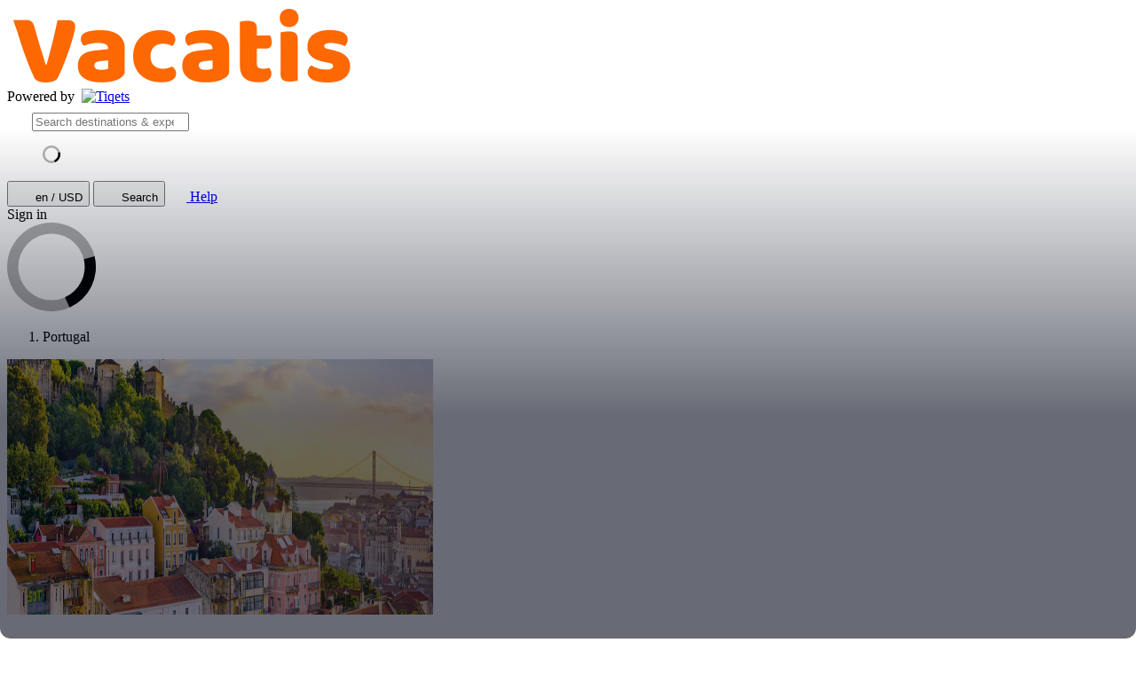

--- FILE ---
content_type: text/html; charset=utf-8
request_url: https://www.tiqets.com/en/portugal-attractions-z50184/?partner=rp&tq_campaign=pantheon-3
body_size: 19027
content:

<!doctype html>
<html class="no-js use-sitebrand-theme scroll-smooth" lang="en" data-currency="USD" data-pagetype="country" >
<head>
                  <link rel="preconnect" href="https://cdn-cookieyes.com" crossorigin>
    <link rel="preconnect" href="https://directory.cookieyes.com" crossorigin>
    <link rel="preconnect" href="https://log.cookieyes.com" crossorigin>
    <link rel="preload" href="https://cdn-cookieyes.com/client_data/f80f2e14a901322599758bc3/script.js" as="script">

    <!-- Start cookieyes banner -->
    <script id="cookieyes" type="text/javascript" src="https://cdn-cookieyes.com/client_data/f80f2e14a901322599758bc3/script.js"></script>
    <!-- End cookieyes banner -->


                <link rel="preconnect" href="https://aws-tiqets-cdn.imgix.net" crossorigin />
        <link rel="preconnect" href="//cdn.tiqets.com" crossorigin />
    <link rel="preload" href="/abacus/exps.js" as="script" />
        <link rel="preload" href="//cdn.tiqets.com/static/assets/webpack/css_b2c_fonts.12a4105e0c.css" as="style">


        <script type="text/javascript">document.documentElement.classList.replace("no-js", "js");</script>

    <meta charset="utf-8">
    <meta http-equiv="x-ua-compatible" content="ie=edge">
<meta name="viewport" content="width=device-width, initial-scale=1, shrink-to-fit=no">

        <script>
      window.dataLayer = window.dataLayer || [];
      function gtag(){ dataLayer.push(arguments); }

      gtag('consent', 'default', {
        ad_personalization: 'denied',
        ad_storage: 'denied',
        ad_user_data: 'denied',
        analytics_storage: 'denied'
      });
    </script>

    <!-- Google Tag Manager -->
    <script>(function(w,d,s,l,i){w[l]=w[l]||[];w[l].push({'gtm.start':
    new Date().getTime(),event:'gtm.js'});var f=d.getElementsByTagName(s)[0],
    j=d.createElement(s),dl=l!='dataLayer'?'&l='+l:'';j.async=true;j.src=
    '//www.googletagmanager.com/gtm.js?id='+i+dl;f.parentNode.insertBefore(j,f);
    })(window,document,'script','dataLayer','GTM-NJBNDN');</script>
    <!-- End Google Tag Manager -->

<script>dataLayer.push({ pageType: 'country' });</script>
    <meta name="google-site-verification" content="7hwoxanxtjn5TDUFFySSo65JLV26fBgeLhEil7n4WQ4">
    <meta name="msvalidate.01" content="9AC081D85BF976A15AFCB5BE8BEE7972">

    <link rel="icon" type="image/png" sizes="16x16" href="https://cdn.tiqets.com/static/assets/favicons/favicon-16x16.png">
    <link rel="icon" type="image/png" sizes="32x32" href="https://cdn.tiqets.com/static/assets/favicons/favicon-32x32.png">
    <link rel="icon" type="image/png" sizes="96x96" href="https://cdn.tiqets.com/static/assets/favicons/favicon-96x96.png">
    <link rel="apple-touch-icon" href="https://cdn.tiqets.com/static/assets/favicons/apple-touch-icon.png" />
    <link rel="apple-touch-icon" sizes="57x57" href="https://cdn.tiqets.com/static/assets/favicons/apple-touch-icon-57x57.png" />
    <link rel="apple-touch-icon" sizes="72x72" href="https://cdn.tiqets.com/static/assets/favicons/apple-touch-icon-72x72.png" />
    <link rel="apple-touch-icon" sizes="76x76" href="https://cdn.tiqets.com/static/assets/favicons/apple-touch-icon-76x76.png" />
    <link rel="apple-touch-icon" sizes="114x114" href="https://cdn.tiqets.com/static/assets/favicons/apple-touch-icon-114x114.png" />
    <link rel="apple-touch-icon" sizes="120x120" href="https://cdn.tiqets.com/static/assets/favicons/apple-touch-icon-120x120.png" />
    <link rel="apple-touch-icon" sizes="144x144" href="https://cdn.tiqets.com/static/assets/favicons/apple-touch-icon-144x144.png" />
    <link rel="apple-touch-icon" sizes="152x152" href="https://cdn.tiqets.com/static/assets/favicons/apple-touch-icon-152x152.png" />
    <link rel="apple-touch-icon" sizes="180x180" href="https://cdn.tiqets.com/static/assets/favicons/apple-touch-icon-180x180.png" />

    <meta name="theme-color" content="#47c4c6">
    <meta name="msapplication-navbutton-color" content="#47c4c6">
    <meta name="apple-mobile-web-app-status-bar-style" content="#47c4c6">

    <title>Best Things to Do in Portugal | Activities, Attractions &amp; More</title>
    <meta name="robots" content="max-image-preview:large">
    <meta name="description" content="Discover the local landmarks &amp; hidden gems and book your tickets online for the top things to do in Portugal with Tiqets.">

        <script type="text/javascript" src="//cdn.tiqets.com/static/assets/webpack/js_discovery_runtime.16b432081f.js" crossorigin="anonymous" data-cookieconsent="ignore" defer></script>

        <script type="text/javascript" src="//cdn.tiqets.com/static/assets/webpack/js_discovery_vendor_chunks.0aa60ad8a4.js" crossorigin="anonymous" data-cookieconsent="ignore" defer></script>


      <script type="text/javascript" src="//cdn.tiqets.com/static/assets/webpack/js_discovery_country.fbf78952f2.js" crossorigin="anonymous" data-cookieconsent="ignore" defer></script>

              <link rel="stylesheet" href="//cdn.tiqets.com/static/assets/webpack/css_b2c_fonts.12a4105e0c.css" media="print" onload="this.media='all'">



            <link rel="stylesheet" href="//cdn.tiqets.com/static/assets/webpack/css_b2c_commons.2c17bcd0e4.css" />

        <style>@view-transition { navigation: auto }</style>

          <link rel="stylesheet" href="//cdn.tiqets.com/static/assets/webpack/css_discovery_country.ceda7465eb.css" />

      



    <style type="text/css">
      .use-sitebrand-theme {
          --color-primary-100: 203.29 93.41% 17.84%;
          --color-secondary-100: 203.29 93.41% 17.84%;
          --primary100: 203.29,93.41%,17.84%;
          --secondary100: 203.29,93.41%,17.84%;
          --color-primary-200: 203.29 93.41% 17.84%;
          --color-secondary-200: 203.29 93.41% 17.84%;
          --primary200: 203.29,93.41%,17.84%;
          --secondary200: 203.29,93.41%,17.84%;
          --color-primary-300: 203.29 93.41% 17.84%;
          --color-secondary-300: 203.29 93.41% 17.84%;
          --primary300: 203.29,93.41%,17.84%;
          --secondary300: 203.29,93.41%,17.84%;
          --color-primary-400: 203.29 93.41% 17.84%;
          --color-secondary-400: 203.29 93.41% 17.84%;
          --primary400: 203.29,93.41%,17.84%;
          --secondary400: 203.29,93.41%,17.84%;
          --color-primary-500: 203.29 93.41% 17.84%;
          --color-secondary-500: 203.29 93.41% 17.84%;
          --primary500: 203.29,93.41%,17.84%;
          --secondary500: 203.29,93.41%,17.84%;
          --color-primary-600: 203.29 93.41% 17.84%;
          --color-secondary-600: 203.29 93.41% 17.84%;
          --primary600: 203.29,93.41%,17.84%;
          --secondary600: 203.29,93.41%,17.84%;
          --color-primary-700: 203.29 93.41% 17.84%;
          --color-secondary-700: 203.29 93.41% 17.84%;
          --primary700: 203.29,93.41%,17.84%;
          --secondary700: 203.29,93.41%,17.84%;
          --color-primary-800: 203.29 93.41% 17.84%;
          --color-secondary-800: 203.29 93.41% 17.84%;
          --primary800: 203.29,93.41%,17.84%;
          --secondary800: 203.29,93.41%,17.84%;
        --color-primary-button-bg: 203.29 93.41% 17.84%;
        --color-primary-button-hover-bg: 203.29 93.41% 17.84%;
        --color-primary-button-active-bg: 203.29 93.41% 17.84%;
        --color-primary-button-text: 0.00 0.00% 100.00%
      }

      ::selection {
        color: white;
        background: hsla(var(--color-ink-500)/1);
      }

      .sitebrand-bg-color {
        background-color: #ffffff !important;
      }

      .sitebrand-theme-light {
        color: #ffffff !important;
      }

      .sitebrand-theme-dark {
        color: #000 !important;
      }


      /**
       * Selectboxes
       */
      .sitebrand-branding .Select {
        border-color: #babec5 !important;
      }

      /*
       * Checkboxes
       */
      .sitebrand-branding .checkbox__box:before {
        color: #323c52 !important;
      }

      /*
       * Buttons
       */


      .sitebrand-branding .btn:not(.google-login-button):not(.facebook-login-button):not(.email-sign-in-button):not(.sitebrand-branding-exception),
      .sitebrand-branding .Button:not(.google-login-button):not(.facebook-login-button):not(.email-sign-in-button):not(.sitebrand-branding-exception) {
        border-color: #033758 !important;
        background-color: #033758 !important;
        box-shadow: none !important;
      }

      .sitebrand-branding .btn:not(.google-login-button):not(.facebook-login-button):not(.email-sign-in-button):not(.sitebrand-branding-exception):not(.btn--disabled):not([disabled]):hover,
      .sitebrand-branding .btn:not(.google-login-button):not(.facebook-login-button):not(.email-sign-in-button):not(.sitebrand-branding-exception):not(.btn--disabled):not([disabled]):focus,
      .sitebrand-branding .btn:not(.google-login-button):not(.facebook-login-button):not(.email-sign-in-button):not(.sitebrand-branding-exception):not(.btn--disabled):not([disabled]):active,
      .sitebrand-branding .Button:not(.google-login-button):not(.facebook-login-button):not(.email-sign-in-button):not(.sitebrand-branding-exception):not(.Button--disabled):not([disabled]):hover,
      .sitebrand-branding .Button:not(.google-login-button):not(.facebook-login-button):not(.email-sign-in-button):not(.sitebrand-branding-exception):not(.Button--disabled):not([disabled]):focus,
      .sitebrand-branding .Button:not(.google-login-button):not(.facebook-login-button):not(.email-sign-in-button):not(.sitebrand-branding-exception):not(.Button--disabled):not([disabled]):active {
        border-color: rgba(2.4000000000000004,44.0,70.4) !important;
        background-color: rgba(2.4000000000000004,44.0,70.4) !important;
      }

      /*
       * Radiobuttons */

      .sitebrand-branding .RadioButton [type="radio"]:checked + .RadioButton__label:before {
        border-color: #033758 !important;
      }

      .sitebrand-branding .RadioButton [type="radio"]:checked + .RadioButton__label:after {
        background-color: #033758 !important;
      }

      .sitebrand-branding .sitebrand-text-color-scheme {
      }

      /*
       * Backlink
       */
      .sitebrand-branding .Backlinks__link {
        color: #033758 !important;
      }

      /* Key details */
      .sitebrand-branding .product-key-detail__icon .Icon {
        color: #033758 !important;
      }

      /* Opening times */
      .sitebrand-branding .opening-times__entity-icon,
      .sitebrand-branding .opening-times__entries-handle:before {
        color: #033758 !important;
      }

      /*
       * Checkout topbar
       * (to prevent double shadows, as the distributor bar has a shadow already)
       */
      .sitebrand-branding .checkout-topbar {
        box-shadow: none !important
      }

      /*
       * Checkout steps
       */
      .sitebrand-branding .CheckoutSteps__item--active .CheckoutSteps__item-circle,
      .sitebrand-branding .CheckoutSteps__item--enabled .CheckoutSteps__item-circle {
        background-color: #033758 !important;
      }

      .CheckoutSteps__item--active:before,
      .CheckoutSteps__item--enabled:before {
        border-bottom-color: #033758 !important;
      }

      /*
       * Notice
       */
      .sitebrand-branding .Notice {
        border-color: #033758 !important;
        background-color: rgba(3,55,88, 0.1) !important;
      }

      /*
       * Checkout: variants
       */
      .sitebrand-branding .variant-stepper__selected-quantity--selected {
        border-color: rgb(3,55,88) !important;
        background-color: rgb(3,55,88) !important;
      }

      .sitebrand-branding .variant-stepper__button:not(.variant-stepper__button--disabled) {
        color: rgb(3,55,88) !important;
      }

      .sitebrand-branding .variant-stepper__button--plus {
        color: rgb(3,55,88) !important;
      }

      .sitebrand-branding .variant-stepper__button:not(.variant-stepper__button--disabled):hover {
        background-color: rgba(3,55,88, 0.1) !important;
      }

      .sitebrand-branding .variant-stepper__user-feedback {
        background-color: rgb(3,55,88) !important;
        z-index: 2;
      }

      .sitebrand-branding .VariantPicker__quantity--has-value {
        background-color: #033758 !important;
      }

      /*
       * Checkout: edit pencil (in step: Personal Details)
       */
      .sitebrand-branding .summary__edit:before {
        color: rgb(3,55,88) !important;
      }

      /*
       * Checkout: fields (in step: Personal Details)
       */
      .sitebrand-branding .textfield.valid {
        border-color: #323c52 !important;
      }

      /*
       * Payment methods
       */
      .sitebrand-branding .PaymentMethod--selected {
        border-color: rgb(3,55,88) !important;
        box-shadow: 0 0 0 1px rgb(3,55,88) inset !important;
      }

      /*
       * Cart
       */
      .sitebrand-branding .TicketInfoModalTrigger__info-icon,
      .sitebrand-branding .TicketInfoModalTrigger__info-button {
        color: #1c273f !important;
      }

      /*
       * Benefits (why people love Tiqets)
       */
      .sitebrand-branding .booking-reasons__list-item:before {
        color: #323c52 !important;
      }

      /*
       * Order summary
       */
      .sitebrand-branding .OrderPriceSummary {
        border-top-color: #323c52 !important;
      }

  </style>

    
          <link rel="canonical" href="https://www.tiqets.com/en/portugal-attractions-z50184/" />
    <link rel="alternate" href="https://www.tiqets.com/en/portugal-attractions-z50184/?partner=rp" hreflang="en" title="English">
<link rel="alternate" href="https://www.tiqets.com/de/portugal-sehenswuerdigkeiten-z50184/?partner=rp" hreflang="de" title="Deutsch">
<link rel="alternate" href="https://www.tiqets.com/es/atracciones-portugal-z50184/?partner=rp" hreflang="es" title="Español">
<link rel="alternate" href="https://www.tiqets.com/fr/activites-attractions-portugal-z50184/?partner=rp" hreflang="fr" title="Français">
<link rel="alternate" href="https://www.tiqets.com/it/attrazioni-portogallo-z50184/?partner=rp" hreflang="it" title="Italiano">
<link rel="alternate" href="https://www.tiqets.com/nl/portugal-bezienswaardigheden-attracties-z50184/?partner=rp" hreflang="nl" title="Nederlands">
<link rel="alternate" href="https://www.tiqets.com/pt/atracoes-portugal-z50184/?partner=rp" hreflang="pt" title="Português">
<link rel="alternate" href="https://www.tiqets.com/zh/portugal-attractions-z50184/?partner=rp" hreflang="zh" title="中文">
<link rel="alternate" href="https://www.tiqets.com/ja/portugal-attractions-z50184/?partner=rp" hreflang="ja" title="日本語">
<link rel="alternate" href="https://www.tiqets.com/ru/portugal-attractions-z50184/?partner=rp" hreflang="ru" title="Русский">
<link rel="alternate" href="https://www.tiqets.com/pl/portugalia-atrakcje-z50184/?partner=rp" hreflang="pl" title="Polski">
<link rel="alternate" href="https://www.tiqets.com/el/portugal-attractions-z50184/?partner=rp" hreflang="el" title="Ελληνικά">
<link rel="alternate" href="https://www.tiqets.com/ko/portugal-attractions-z50184/?partner=rp" hreflang="ko" title="한국어">
<link rel="alternate" href="https://www.tiqets.com/ca/atraccions-portugal-z50184/?partner=rp" hreflang="ca" title="Català">
<link rel="alternate" href="https://www.tiqets.com/da/sevaerdigheder-i-portugal-z50184/?partner=rp" hreflang="da" title="Dansk">
<link rel="alternate" href="https://www.tiqets.com/cs/portugalsko-atrakce-z50184/?partner=rp" hreflang="cs" title="Čeština">
<link rel="alternate" href="https://www.tiqets.com/sv/portugal-sevärdheter-z50184/?partner=rp" hreflang="sv" title="Svenska">

    <link class="link-selectable-language" href="https://www.tiqets.com/en/portugal-attractions-z50184/?partner=rp" hreflang="en" title="English">
<link class="link-selectable-language" href="https://www.tiqets.com/ca/atraccions-portugal-z50184/?partner=rp" hreflang="ca" title="Català">
<link class="link-selectable-language" href="https://www.tiqets.com/cs/portugalsko-atrakce-z50184/?partner=rp" hreflang="cs" title="Čeština">
<link class="link-selectable-language" href="https://www.tiqets.com/da/sevaerdigheder-i-portugal-z50184/?partner=rp" hreflang="da" title="Dansk">
<link class="link-selectable-language" href="https://www.tiqets.com/de/portugal-sehenswuerdigkeiten-z50184/?partner=rp" hreflang="de" title="Deutsch">
<link class="link-selectable-language" href="https://www.tiqets.com/el/portugal-attractions-z50184/?partner=rp" hreflang="el" title="Ελληνικά">
<link class="link-selectable-language" href="https://www.tiqets.com/es/atracciones-portugal-z50184/?partner=rp" hreflang="es" title="Español">
<link class="link-selectable-language" href="https://www.tiqets.com/fr/activites-attractions-portugal-z50184/?partner=rp" hreflang="fr" title="Français">
<link class="link-selectable-language" href="https://www.tiqets.com/ko/portugal-attractions-z50184/?partner=rp" hreflang="ko" title="한국어">
<link class="link-selectable-language" href="https://www.tiqets.com/it/attrazioni-portogallo-z50184/?partner=rp" hreflang="it" title="Italiano">
<link class="link-selectable-language" href="https://www.tiqets.com/nl/portugal-bezienswaardigheden-attracties-z50184/?partner=rp" hreflang="nl" title="Nederlands">
<link class="link-selectable-language" href="https://www.tiqets.com/ja/portugal-attractions-z50184/?partner=rp" hreflang="ja" title="日本語">
<link class="link-selectable-language" href="https://www.tiqets.com/pt/atracoes-portugal-z50184/?partner=rp" hreflang="pt" title="Português">
<link class="link-selectable-language" href="https://www.tiqets.com/pl/portugalia-atrakcje-z50184/?partner=rp" hreflang="pl" title="Polski">
<link class="link-selectable-language" href="https://www.tiqets.com/ru/portugal-attractions-z50184/?partner=rp" hreflang="ru" title="Русский">
<link class="link-selectable-language" href="https://www.tiqets.com/sv/portugal-sevärdheter-z50184/?partner=rp" hreflang="sv" title="Svenska">
<link class="link-selectable-language" href="https://www.tiqets.com/zh/portugal-attractions-z50184/?partner=rp" hreflang="zh" title="中文">

    <link rel="search" type="application/opensearchdescription+xml" title="Tiqets" href="/opensearch.xml">
      <meta itemprop="name" content="Best Things to Do in Portugal | Activities, Attractions &amp; More">
    <meta itemprop="description" content="Discover the local landmarks &amp; hidden gems and book your tickets online for the top things to do in Portugal with Tiqets.">

    <meta property="og:url" content="https://www.tiqets.com/en/portugal-attractions-z50184/">
    <meta property="og:type" content="website">
    <meta property="og:title" content="Best Things to Do in Portugal | Activities, Attractions &amp; More">
    <meta property="og:description" content="Discover the local landmarks &amp; hidden gems and book your tickets online for the top things to do in Portugal with Tiqets.">

    <meta name="twitter:title" content="Best Things to Do in Portugal | Activities, Attractions &amp; More">
    <meta name="twitter:description" content="Discover the local landmarks &amp; hidden gems and book your tickets online for the top things to do in Portugal with Tiqets.">

   <script type="application/ld+json">{"@context": "https://schema.org", "@graph": [{"@context": "https://schema.org", "@type": "Article", "about": [{"@context": "https://schema.org", "@type": "TouristAttraction", "description": "Bel\u00e9m Tower is one of the most iconic landmarks in Lisbon and a must-visit on any trip to the city. This 16th-century fortress was built to protect Lisbon\u0027s harbor and is now a UNESCO World Heritage site offering stunning architecture and snap-happy views of the Tagus River.", "image": "images/content/b2ead07928df44a9952f94712ef5a64d.jpg", "name": "Bel\u00e9m Tower", "url": "https://www.tiqets.com/en/belem-tower-tickets-l141937/?partner=rp"}, {"@context": "https://schema.org", "@type": "TouristAttraction", "description": "This stunning monastery was built in the 16th century and is a true masterpiece of Portuguese architecture. As well as intricate details on the cloisters and beautiful stained glass windows to admire, the Jer\u00f3nimos Monastery is close to other famous landmarks like the Bel\u00e9m Tower.", "image": "images/content/4da31f3bc0164b49b0068c7270924ced.jpg", "name": "Jer\u00f3nimos Monastery", "url": "https://www.tiqets.com/en/jeronimos-monastery-tickets-l145607/?partner=rp"}, {"@context": "https://schema.org", "@type": "TouristAttraction", "description": "With so much history and culture to discover, an audio-guided tour of Lisbon is the perfect way to learn about the city at your own pace. Whether you want to explore the charming neighborhoods of Alfama and Bairro Alto or learn about Lisbon\u0027s famous pastries, there\u0027s an audio guide tour to suit every taste, plus you can start and stop the tour whenever you like.", "image": "images/content/89d9ec07418b4fcca812b0787632f034.JPG", "name": "Hop-on Hop-off Lisbon Bus, Boat, and Tram", "url": "https://www.tiqets.com/en/lisbon-hop-on-hop-off-tours-tickets-l211953/?partner=rp"}, {"@context": "https://schema.org", "@type": "TouristAttraction", "description": "Make the most of your time in Lisbon with the Lisbon Pass, an all-in-one ticket that unlocks the best experiences in the city! The pass includes a 72 or 96-hour Hop-on Hop-Off Lisbon bus pass with convenient access to buses, trams, and boats, and a handy city audio guide, providing fascinating insights at over 25 points of interest.", "image": "images/content/caca9e2c3db84672a78b8635d56e6540.jpeg", "name": "Lisbon Pass", "url": "https://www.tiqets.com/en/lisbon-attractions-c76528/the-lisbon-pass-p1013975/?partner=rp"}], "description": "Discover the magic of Lisbon with the perfect one-day itinerary. From indulging in delectable Portuguese cuisine to soaking in breathtaking views from miradouros (viewpoints) to seeing the sights via hop-on hop-off Lisbon buses, Lisbon will leave you enchanted and longing for more.", "headline": "One Day in Lisbon", "position": 1, "url": "https://www.tiqets.com/en/lisbon-attractions-c76528/one-day-in-lisbon-cg304/?partner=rp"}, {"@context": "https://schema.org", "@type": "Article", "about": [{"@context": "https://schema.org", "@type": "TouristAttraction", "description": "Float down the UNESCO-listed Douro River Valley on a cruise and gaze up at the ancient terraced vineyards as you wine and dine onboard.", "image": "images/content/ac0a47e1b4f84a67adf12bcc16ed23f2.jpeg", "name": "River Cruise with Lunch", "url": "https://www.tiqets.com/en/porto-attractions-c76573/tickets-for-from-porto-regua-and-douro-valley-scenic-cruise-with-lunch-downstream-by-boat-p1025912/?partner=rp"}, {"@context": "https://schema.org", "@type": "TouristAttraction", "description": "Discover how the humble sardine rose to become a culinary staple in the sea-faring Portuguese culture with a trip to the Conservas Pinhais Factory.", "image": "images/content/e8b28daae0d143b296606ae26aa2d3ca.jpeg", "name": "Conservas Pinhais Factory Tour", "url": "https://www.tiqets.com/en/porto-attractions-c76573/tickets-for-conservas-pinhais-factory-guided-tour-in-english-p1053879/?partner=rp"}, {"@context": "https://schema.org", "@type": "TouristAttraction", "description": "Let someone else navigate the winding roads of the Douro River Valley and hop aboard a train that will transport you from vineyard to vineyard as you refill your port glass and enjoy the ride.", "image": "images/content/9621363d2c9e4389aa54c20babab66ec.jpg", "name": "Porto Magic Train", "url": "https://www.tiqets.com/en/porto-attractions-c76573/tickets-for-porto-magic-train-p989324/?partner=rp"}, {"@context": "https://schema.org", "@type": "TouristAttraction", "description": "Squeeze more out of Porto with a Porto City Card. Gain access to dozens of activities around the Douro Valley and take advantage of steep discounts on transport, museums, and wine cellar visits.", "image": "images/content/058d932007f846ddabc53bd1091b5432.png", "name": "Save Money With the Porto Card", "url": "https://www.tiqets.com/en/porto-attractions-c76573/tickets-for-porto-card-with-transportation-p1011016/?partner=rp"}], "description": "Set sail down the Douro River Valley and you\u2019ll see why it\u2019s so easy to fall in love with Porto. Dip your toes into Portuguese gastronomy and see the making of port wine from vineyard to vinho.", "headline": "The Best Porto Food \u0026 Wine Guide", "position": 2, "url": "https://www.tiqets.com/en/porto-attractions-c76573/the-best-porto-food-wine-guide-cg942/?partner=rp"}, {"@context": "https://schema.org", "@type": "Article", "about": [{"@context": "https://schema.org", "@type": "TouristAttraction", "description": "Make the most of a trip from Lisbon to Sintra and take in the enchanting Pena Palace. Soak up the vivid colors and architectural splendor of this romantic 19th-century castle.", "image": "images/content/c1d2ff1d1c5148a0859bbc71d5886b09.JPG", "name": "Pena Palace", "url": "https://www.tiqets.com/en/sintra-attractions-c76496/tickets-for-park-and-pena-palace-in-sintra-p975019/?partner=rp"}, {"@context": "https://schema.org", "@type": "TouristAttraction", "description": "Skip the line and step back in time at the Castle of the Moors, perched atop Sintra\u0027s hills. You\u2019ll savor panoramic views and experience medieval history up close.", "image": "images/content/723ac101978a4605a24d2b034a31d9a8.JPG", "name": "Castle of the Moors", "url": "https://www.tiqets.com/en/sintra-attractions-c76496/tickets-for-castle-of-the-moors-p975020/?partner=rp"}, {"@context": "https://schema.org", "@type": "TouristAttraction", "description": "Public transportation to and from Lisbon and Sintra is a breeze with the Lisbon card \u2013 you\u2019ll gain access to 38 attractions along with public transport tickets.", "image": "images/content/14178777de7546d28fb30551cc99cff3.jpg", "name": "Public Transport in Sintra and Lisbon", "url": "https://www.tiqets.com/en/lisbon-attractions-c76528/tickets-for-lisbon-card-p974847/?partner=rp"}, {"@context": "https://schema.org", "@type": "TouristAttraction", "description": "Seamlessly explore the beauty of both Lisbon and Sintra with the Lisbon-Sintra Pass. With this pass, you also get the Lisbon pass, public transportation tickets, access to Pena Palace, Castle of the Moors, and informative audio guides for both cities.", "image": "images/content/ea570380595e4acb8f897182047fc77a.jpg", "name": "Lisbon-Sintra Pass", "url": "https://www.tiqets.com/en/lisbon-attractions-c76528/Lisbon_Card_Pena_Palace-p1013981/?partner=rp"}], "description": "Looking for things to do in Sintra? Hop on the train from Lisbon to Sintra and see historical castles and beautiful views! Plan out the perfect Sintra day trip, and uncover enchanting Portuguese history and beauty.", "headline": "The Perfect Sintra Day Trip", "position": 3, "url": "https://www.tiqets.com/en/lisbon-attractions-c76528/the-perfect-sintra-day-trip-cg671/?partner=rp"}, {"@context": "https://schema.org", "@type": "Article", "about": [], "description": "Porto has established itself as the top destination in northern Portugal \u2013 history, culture, wine, and the UNESCO-listed Douro River Valley make it _the_ place to be.", "headline": "Things to do in Porto, Portugal", "position": 4, "url": "https://www.tiqets.com/en/porto-attractions-c76573/things-to-do-in-porto-portugal-cg943/?partner=rp"}]}</script>
      <script type="application/ld+json">
    {
        "@context": "https://schema.org",
        "@type": "Organization",
        "url": "https://www.tiqets.com",
        "logo": "https://cdn.tiqets.com/static/assets/img/logo/logo-800px.png",
        "name": "Tiqets"
    }
    </script>

    <script>
      window.BUILD_VERSION =  "v260113-1556.1";
      window.BOOTSTRAP_DATA = {"settings": {"sales_channel": null, "signed_preview": null}, "sitebrand": {"background_color": "#ffffff", "distributor_id": 93427, "has_sitebrand_branding": true, "id": 90215, "logo_url": "https://aws-tiqets-cdn.imgix.net/partners/sitebrand/a76de2dba8a540679e046d9d5b3238b4.png?auto=format%2Ccompress\u0026fit=crop\u0026q=70\u0026s=2ec3dbc6fb059b47eb9ccead2492a5dc", "name": "Rank peer short", "shortname": "rp", "show_coupon_field": false, "text_color_scheme": "dark", "url": null}};
        window.PAGE_METADATA = {"entity_id": 50184, "entity_type": "country", "lists": {"best_places_to_visit": {"items": [{"entity_id": 76528, "entity_type": "city", "recommendation_type": null, "type": "destination_card"}, {"entity_id": 76573, "entity_type": "city", "recommendation_type": null, "type": "destination_card"}, {"entity_id": 76558, "entity_type": "city", "recommendation_type": null, "type": "destination_card"}, {"entity_id": 76533, "entity_type": "city", "recommendation_type": null, "type": "destination_card"}, {"entity_id": 76496, "entity_type": "city", "recommendation_type": null, "type": "destination_card"}, {"entity_id": 76562, "entity_type": "city", "recommendation_type": null, "type": "destination_card"}, {"entity_id": 76509, "entity_type": "city", "recommendation_type": null, "type": "destination_card"}, {"entity_id": 76534, "entity_type": "city", "recommendation_type": null, "type": "destination_card"}, {"entity_id": 76532, "entity_type": "city", "recommendation_type": null, "type": "destination_card"}, {"entity_id": 76604, "entity_type": "city", "recommendation_type": null, "type": "destination_card"}]}}}
    </script>
        <script>
      window.config_keys = {
        'CURRENCY_CODE': "USD",
        'FACEBOOK_APP_ID': 1870022069881950,
        'GOOGLE_CLIENT_ID': "429862003878-vgl9nef0mb5u0oncdomke5q4qnkpadie.apps.googleusercontent.com"
      };
  </script>
    <script>
      window.FEATURE_FLAGS = {
          TIME_FORMATTING: false
      };
    </script>
    <script>
      window.TRANSLATIONS = {};
      window.TRANSLATIONS['SIGNING_AGREE_TERM_CONDITION'] = "By signing in, you agree to Tiqets\u0027 \u003ca href=\"/en/terms-and-conditions/?partner=rp\" target=\"_blank\"\u003eTerms \u0026 Conditions\u003c/a\u003e \u0026 \u003ca href=\"/en/privacy-policy/?partner=rp\" target=\"_blank\"\u003ePrivacy Policy\u003c/a\u003e.";
    </script>
    

    

    
      <!-- user_account_badge_app -->
      <script>
            window.TRANSLATIONS["Sign in with email"] = "Sign in with email";
            window.TRANSLATIONS["Sign in to Tiqets"] = "Sign in to Tiqets";
            window.TRANSLATIONS["Tiqets doesn't make you remember a password. Enter your email address and we'll send you a verification link. If you have already purchased tickets, please use the same email address."] = "Tiqets doesn\u0027t make you remember a password. Enter your email address and we\u0027ll send you a verification link. If you have already purchased tickets, please use the same email address.";
            window.TRANSLATIONS["Check your email"] = "Check your email";
            window.TRANSLATIONS["We've sent a verification link to <strong>{email_address}</strong>"] = "We\u0027ve sent a verification link to \u003cstrong\u003e{email_address}\u003c/strong\u003e";
            window.TRANSLATIONS["Please check your email and click the verification link to sign in."] = "Please check your email and click the verification link to sign in.";
            window.TRANSLATIONS["Try a different email"] = "Try a different email";
            window.TRANSLATIONS["See your tickets on all devices"] = "See your tickets on all devices";
            window.TRANSLATIONS["Save your details to book faster"] = "Save your details to book faster";
            window.TRANSLATIONS["Save items to your wish list"] = "Save items to your wish list";
            window.TRANSLATIONS["You can always proceed without signing in."] = "You can always proceed without signing in.";
            window.TRANSLATIONS["If you're signing in for the first time, we'll create a Tiqets account for you."] = "If you\u0027re signing in for the first time, we\u0027ll create a Tiqets account for you.";
            window.TRANSLATIONS["Close"] = "Close";
            window.TRANSLATIONS["Email address"] = "Email address";
            window.TRANSLATIONS["Send verification link"] = "Send verification link";
            window.TRANSLATIONS["Sign in"] = "Sign in";
      </script>

    
      <!-- login_modal -->
      <script>
            window.TRANSLATIONS["Sign in with email"] = "Sign in with email";
            window.TRANSLATIONS["Sign in to Tiqets"] = "Sign in to Tiqets";
            window.TRANSLATIONS["Tiqets doesn't make you remember a password. Enter your email address and we'll send you a verification link. If you have already purchased tickets, please use the same email address."] = "Tiqets doesn\u0027t make you remember a password. Enter your email address and we\u0027ll send you a verification link. If you have already purchased tickets, please use the same email address.";
            window.TRANSLATIONS["Check your email"] = "Check your email";
            window.TRANSLATIONS["We've sent a verification link to <strong>{email_address}</strong>"] = "We\u0027ve sent a verification link to \u003cstrong\u003e{email_address}\u003c/strong\u003e";
            window.TRANSLATIONS["Please check your email and click the verification link to sign in."] = "Please check your email and click the verification link to sign in.";
            window.TRANSLATIONS["Try a different email"] = "Try a different email";
            window.TRANSLATIONS["See your tickets on all devices"] = "See your tickets on all devices";
            window.TRANSLATIONS["Save your details to book faster"] = "Save your details to book faster";
            window.TRANSLATIONS["Save items to your wish list"] = "Save items to your wish list";
            window.TRANSLATIONS["You can always proceed without signing in."] = "You can always proceed without signing in.";
            window.TRANSLATIONS["If you're signing in for the first time, we'll create a Tiqets account for you."] = "If you\u0027re signing in for the first time, we\u0027ll create a Tiqets account for you.";
            window.TRANSLATIONS["Close"] = "Close";
            window.TRANSLATIONS["Email address"] = "Email address";
            window.TRANSLATIONS["Send verification link"] = "Send verification link";
      </script>

  
      <!-- js_discovery_country -->
      <script>
            window.TRANSLATIONS["Sign in"] = "Sign in";
      </script>

  
      <!-- destination_experiences_app -->
      <script>
            window.TRANSLATIONS["Close"] = "Close";
            window.TRANSLATIONS["Clear filters"] = "Clear filters";
            window.TRANSLATIONS["Sort by"] = "Sort by";
            window.TRANSLATIONS["Clear all filters to see more options"] = "Clear all filters to see more options";
            window.TRANSLATIONS["Most relevant first"] = "Most relevant first";
            window.TRANSLATIONS["Price: low to high"] = "Price: low to high";
            window.TRANSLATIONS["Price: high to low"] = "Price: high to low";
            window.TRANSLATIONS["Rating"] = "Rating";
            window.TRANSLATIONS["Interest"] = "Interest";
            window.TRANSLATIONS["Traveler type"] = "Traveler type";
            window.TRANSLATIONS["No matching options"] = "No matching options";
            window.TRANSLATIONS["Clear"] = "Clear";
            window.TRANSLATIONS["Continue"] = "Continue";
      </script>

</head>
<body class="page-body flex flex-col no-outline overflow-x-hidden " >
  <!-- Google Tag Manager (noscript) -->
    <noscript><iframe src="//www.googletagmanager.com/ns.html?id=GTM-NJBNDN"
    height="0" width="0" style="display:none;visibility:hidden"></iframe></noscript>
    <!-- End Google Tag Manager (noscript) -->


    <div id="tq-coupon-banner"></div>


  <div class="grit-fence " >
      



          <div
    data-react-app="LanguageSuggesterApp"
     data-react-props="{&#34;className&#34;: &#34;grit-fence pl-0&#34;, &#34;trackCategory&#34;: &#34;Topbar Language Suggestion&#34;}"
    
    
    data-react-self-close=true
    
    
    
    
     class="grit-breakout bg-primary-800"
  ></div>


    <header
      class="topbar bg-primary-bg text-primary-text relative shadow-[0_3px_4px_-2px] shadow-ink-800/[.16] sitebrand-topbar sitebrand-bg-color sitebrand-theme-dark grit-breakout"
    >
              <div
    data-react-app="SearchFullscreenApp"
     data-react-props="{&#34;hintNearby&#34;: true, &#34;searchUrl&#34;: &#34;/en/search?partner=rp&#34;}"
    data-react-conditional=true
    data-react-conditional-indicator=true
    data-react-self-close=true
    
    
    
    
    
  ></div>


  <div class="grit-fence px-0! topbar__inner flex items-center sitebrand-options-bar" >
                                    <div class="sitebrand-options-bar__logo-wrapper sitebrand-options-bar__logo-wrapper--id-90215 py-2">
                            <img class="sitebrand-logo shrink-0" src="https://aws-tiqets-cdn.imgix.net/partners/sitebrand/a76de2dba8a540679e046d9d5b3238b4.png?auto=format%2Ccompress&amp;fit=crop&amp;q=70&amp;s=2ec3dbc6fb059b47eb9ccead2492a5dc" alt="Rank peer short">

                    
    <div class="flex items-center leading-0 mt-1">
        <span class="text-xs text-nowrap">Powered by&nbsp;</span>
        <a class="shrink-0" href="/en/?partner=rp" title="Go to homepage">
            <img height="16px" src="https://cdn.tiqets.com/assets/logos/tiqets-logo-ink-500.svg" alt="Tiqets" />
        </a>
    </div>
                </div>

                    
  <tq-search-autocomplete class="block relative hidden md:block flex-1 xl:flex-none xl:w-[22.5rem] relative" id="search-big">
    <search>
    <form
      class="flex items-center p-3 px-4 bg-white rounded-full border border-grey-500 [&:has(:focus-visible)]:ring-outline"
      action="/en/search"
      method="GET"
    >
        <tq-icon class="contents" url="//cdn.tiqets.com/static/assets/webpack/i-search-outline.svg" name="search-outline">
    <svg
      class="fill-current stroke-current stroke-0 duration-150 ease-in-out shrink-0"
      width="24"
      height="24"
      focusable="false"
      style="
        color: hsl(var(--color-ink-500));
        "
      aria-hidden=true
    >
      <use href="#search-outline"></use>
    </svg>
  </tq-icon>


      <input
        class="grow w-full m-0 p-0 ml-3 text-ink-500 border-0! shadow-none! outline-hidden appearance-none placeholder-ink-100"
        data-testid="search-input"
        placeholder="Search destinations & experiences"
        type="search"
        name="q"         value=""
        hx-get="/web_api/htmx-apps/autocomplete?language=en&amp;currency=USD&amp;partner=rp"
        hx-trigger="input changed delay:500ms"
        hx-target="#search-big ul"
        autocomplete="off"
      >
        <input type="hidden" name="partner" value="rp">
    </form>

    <ul class="list-none bg-white rounded-xl shadow-md overflow-hidden
               absolute left-0 right-0 top-full z-10
               pl-0 my-0 mt-2
               border-l border-r border-t border-grey-500
               hidden"
        role="list-box"
        data-testid="search-suggestions"
    >
      <div class="py-2 pl-4">
            <svg
      class="None animate-spin"
      width="20"
      height="20"
      fill="currentColor"
      xmlns="http://www.w3.org/2000/svg"
      viewBox="0 0 32 32"
      style="color: hsl(var(--color-ink-500));"
    >
      <path
        opacity=".3"
        fillRule="evenodd"
        clipRule="evenodd"
        d="M16 32a16 16 0 1 1 0-32 16 16 0 0 1 0 32zm0-4a12 12 0 1 0 0-24 12 12 0 0 0 0 24z"
      />
      <path
        fillRule="evenodd"
        clipRule="evenodd"
        d="M31.54 12.16a16.04 16.04 0 0 1-9 18.45l-1.65-3.65a12 12 0 0 0 6.79-13.73l3.86-1.07z"
      />
    </svg>
      </div>
    </ul>
    </search>
  </tq-search-autocomplete>

            <div class="topbar__menu-wrapper justify-end flex flex-1 items-center ml-3 mr-2">

                      <button
                          hx-get="/web_api/htmx-apps/user-settings?language=en&amp;currency=USD&amp;partner=rp&amp;path=%2Fen%2Fportugal-attractions-z50184%2F%3Fpartner%3Drp%26tq_campaign%3Dpantheon-3&amp;htmx=true"
                          hx-target="#htmx-modal .container"
                          hx-indicator="#htmx-modal"
                          hx-swap="innerHTML"
                          data-track="click"
                          data-track-category="Settings"
                          data-track-action="Click Currency Language In Header"
                          aria-label="Select language and currency (Currently: en / USD )"
                          class="flex items-center uppercase font-medium p-2 topbar-menu-item"
                          data-testid="open-user-settings"
                      >
                          <tq-icon class="contents" url="//cdn.tiqets.com/static/assets/webpack/i-globe.svg" name="globe">
    <svg
      class="fill-current stroke-current stroke-0 duration-150 ease-in-out block mr-1"
      width="20"
      height="20"
      focusable="false"
      style="
        
        "
      aria-hidden=true
    >
      <use href="#globe"></use>
    </svg>
  </tq-icon>

                        <span class="topbar-menu-item__text">en / USD</span>
                      </button>
                    <button
                        class="topbar-menu-item topbar-menu-item--search p-2 hidden md:hidden!"
                        data-react-trigger="SearchFullscreenApp"
                        data-react-trigger-event="click"
                        title="Search">
                          <tq-icon class="contents" url="//cdn.tiqets.com/static/assets/webpack/i-search-outline.svg" name="search-outline">
    <svg
      class="fill-current stroke-current stroke-0 duration-150 ease-in-out"
      width="20"
      height="20"
      focusable="false"
      style="
        
        "
      aria-hidden=true
    >
      <use href="#search-outline"></use>
    </svg>
  </tq-icon>

                        <span class="sr-only">Search</span>
                    </button>
                    <a
                        class="p-2 flex items-center no-underline"
                        href="https://support.tiqets.com"
                        target="_blank"
                        data-track="click"
                        data-track-category="Help"
                        data-track-action="Click Help In Header"
                        aria-label="Help"
                    >
                          <tq-icon class="contents" url="//cdn.tiqets.com/static/assets/webpack/i-questionmark-outline.svg" name="questionmark-outline">
    <svg
      class="fill-current stroke-current stroke-0 duration-150 ease-in-out block"
      width="20"
      height="20"
      focusable="false"
      style="
        
        "
      aria-hidden=true
    >
      <use href="#questionmark-outline"></use>
    </svg>
  </tq-icon>

                        <span class="topbar-menu-item__text ml-1 font-medium">Help</span>
                    </a>

  <div
    data-react-app="UserLoginApp"
     data-react-props="{}"
    
    
    
    
    
    
    
     class="topbar-menu-item"
  >                                                    <div role="status" class="max-w-sm animate-pulse flex gap-1 items-center p-2">
                        <div class="h-5 bg-grey-200 rounded-full w-5"></div>
                        <div class="bg-grey-200 rounded-full hidden md:inline-block">
                          <span class="opacity-0 text-sm font-medium">Sign in</span>
                        </div>
                      </div>

</div>
            </div>


  </div>


          <div id="htmx-modal" class="contents">
            <div class="fixed bg-ink-800/75 top-0 w-screen h-screen z-20 hidden htmx-request-child:flex">
                  <svg
      class="block m-auto animate-spin"
      width="100"
      height="100"
      fill="currentColor"
      xmlns="http://www.w3.org/2000/svg"
      viewBox="0 0 32 32"
      style="color: hsl(var(--color-white));"
    >
      <path
        opacity=".3"
        fillRule="evenodd"
        clipRule="evenodd"
        d="M16 32a16 16 0 1 1 0-32 16 16 0 0 1 0 32zm0-4a12 12 0 1 0 0-24 12 12 0 0 0 0 24z"
      />
      <path
        fillRule="evenodd"
        clipRule="evenodd"
        d="M31.54 12.16a16.04 16.04 0 0 1-9 18.45l-1.65-3.65a12 12 0 0 0 6.79-13.73l3.86-1.07z"
      />
    </svg>
            </div>
            <div class="container"></div>
          </div>

        
    </header>
      <div
    data-react-app="NotificationListApp"
     data-react-props="{&#34;position&#34;: &#34;top&#34;}"
    
    
    
    
    
    
    
    
  ></div>




            



  <nav class="md:my-4">  <div class="relative hidden">
    <ol
      class="flex list-none overflow-x-auto whitespace-nowrap scrollbar-hide text-xs text-ink-500 p-2 -m-2"
      itemscope
      itemtype="https://schema.org/BreadcrumbList"
    >

        <li class="items-center"
        itemprop="itemListElement"
        itemscope
        itemtype="https://schema.org/ListItem"
    >
            <span class="text-ink-300 pr-8">
                <span itemprop="name">Portugal</span>
            </span>


            <meta itemprop="position" content="1" />
    </li>
    </ol>

    <span class="absolute right-0 top-0 h-full w-8 bg-linear-to-l from-white to-transparent" aria-hidden="true"></span>
  </div>
</nav>

  
  <style>
    .HeroSection {
      --hs-spacing: 16px;
      --hs-height: 289px;
      --hs-heading-size: 32px;
      min-height: var(--hs-height);
    }
    .HeroSection::before {
      content: "";
      background: linear-gradient(0deg, rgba(4, 9, 26, 0.60) 35.01%, rgba(4, 9, 26, 0.00) 80.15%);
      position: absolute;
      width: 100%;
      height: 100%;
      top: 0;
      left: 0;
      pointer-events: none;
      z-index: 2;
    }
    .HeroSection__heading {
      font-size: var(--hs-heading-size);
    }

    @media (min-width: 720px) {
      .HeroSection {
        --hs-spacing: 32px;
        --hs-heading-size: 48px;
      }
      .HeroSection::before {
        border-radius: 0.75rem;
      }
    }

      .HeroSection {
        --hs-height: 256px;
        min-height: var(--hs-height);
      }

      @media (min-width: 720px) {
        .HeroSection {
          --hs-height: 336px;
          width: 100%;
        }

      }
      @media (min-width: 1008px) {
        .HeroSection {
          --hs-height: auto;
          height: 360px;
        }
      }
  </style>


  <section
    class="HeroSection text-white relative md:rounded-xl 3xl:flex flex-col mb-4 md:mb-8 max-md:-mx-4"
    data-testid="hero-section"
  >
      <div class="absolute inset-0 z-0">

        <picture
    class=""
  >
      <source
        media="(min-width: 720px)"
        width="1200"
        height="360"
        srcset="
            https://aws-tiqets-cdn.imgix.net/images/content/fa6d3c303d6a45239fbb2f585532677f.jpg?auto=format%2Ccompress&dpr=1&fit=crop&h=360&q=40&w=1200 1x,
            https://aws-tiqets-cdn.imgix.net/images/content/fa6d3c303d6a45239fbb2f585532677f.jpg?auto=format%2Ccompress&dpr=2&fit=crop&h=360&q=30&w=1200 2x,
        "
      >
    <img
      class="w-full h-full object-cover md:rounded-xl bg-grey-200"
        srcset="https://aws-tiqets-cdn.imgix.net/images/content/fa6d3c303d6a45239fbb2f585532677f.jpg?auto=format%2Ccompress&dpr=2&fit=crop&h=288&q=30&w=480 2x"
      src="https://aws-tiqets-cdn.imgix.net/images/content/fa6d3c303d6a45239fbb2f585532677f.jpg?auto=format%2Ccompress&fit=crop&h=288&q=40&w=480"
      alt=""
      width="480"
      height="288"
      
        fetchpriority="high"
    >
  </picture>


      </div>

    <div class="w-full box-border p-(--hs-spacing) flex flex-col absolute bottom-0 z-10 3xl:mt-auto">
        <div class="3xl:flex justify-between items-end gap-8">
          <div>
            <h1 class="HeroSection__heading mt-1 mb-2 3xl:mb-0">Things to do in Portugal</h1>
          </div>
          <p class="text-sm md:text-base font-medium my-0 3xl:my-1 basis-2/5 flex-none">Watch fado in Lisbon, surf in Algarve or take a hike in Sintra</p>
        </div>
    </div>
  </section>




  <section class=""   data-track="visibility" data-track-category="Best Places to Visit" data-track-action="Displayed" data-track-metadata-query="destination_cards: lists.best_places_to_visit.items">

      <div class="mb-10">
                  <h2
    class="text-heading-md mt-0  mb-3"
>
      Best places to visit in Portugal
  </h2>

            
  <div
    class="relative max-md:-mx-gs"
    data-scroller
    data-scroller-items-to-show="6"
    data-scroller-items-to-scroll="6"
    data-scroller-breakpoint="720"
    style="--scroller-items-shown: 6"
    
  >
    <div class="grid grid-flow-col gap-gg snap-x auto-cols-[38vw] xs:auto-cols-[27vw] md:auto-cols-(--scroller-items-width) pt-0.5 max-md:px-gs flex w-full overflow-x-auto hide-scrollbar" data-scroller-wrap>
              <a
    class="DestinationCard focus:ring-outline block w-full no-underline Hello"
    href="/en/lisbon-attractions-c76528/?partner=rp"
     data-track="click" data-track-category="Best Places to Visit" data-track-action="Click Destination Card" data-track-metadata-query="lists.best_places_to_visit.items.0"
  >
      <picture
    class=""
  >
      <source
        media="(min-width: 600px)"
        width="220"
        height="293"
        srcset="
            https://aws-tiqets-cdn.imgix.net/images/content/a1ab44631fb449d787c0f0305628554d.jpg?auto=format%2Ccompress&dpr=1&fit=crop&h=293&q=40&w=220 1x,
            https://aws-tiqets-cdn.imgix.net/images/content/a1ab44631fb449d787c0f0305628554d.jpg?auto=format%2Ccompress&dpr=2&fit=crop&h=293&q=30&w=220 2x,
        "
      >
    <img
      class="block aspect-3/4 h-auto rounded-xl mb-4 w-full bg-grey-200"
        srcset="https://aws-tiqets-cdn.imgix.net/images/content/a1ab44631fb449d787c0f0305628554d.jpg?auto=format%2Ccompress&dpr=2&fit=crop&h=213&q=30&w=160 2x"
      src="https://aws-tiqets-cdn.imgix.net/images/content/a1ab44631fb449d787c0f0305628554d.jpg?auto=format%2Ccompress&fit=crop&h=213&q=40&w=160"
      alt="None"
      width="160"
      height="213"
      loading=lazy
    >
  </picture>


    <div class="mb-1 font-bold text-base lg:text-lg line-clamp-3">Lisbon</div>
      <div class="text-xs lg:text-sm text-ink-300">
        79 experiences
      </div>
  </a>

        <a
    class="DestinationCard focus:ring-outline block w-full no-underline Hello"
    href="/en/porto-attractions-c76573/?partner=rp"
     data-track="click" data-track-category="Best Places to Visit" data-track-action="Click Destination Card" data-track-metadata-query="lists.best_places_to_visit.items.1"
  >
      <picture
    class=""
  >
      <source
        media="(min-width: 600px)"
        width="220"
        height="293"
        srcset="
            https://aws-tiqets-cdn.imgix.net/images/content/cfd4f18acf444716a01968ceafbabe05.jpg?auto=format%2Ccompress&dpr=1&fit=crop&h=293&q=40&w=220 1x,
            https://aws-tiqets-cdn.imgix.net/images/content/cfd4f18acf444716a01968ceafbabe05.jpg?auto=format%2Ccompress&dpr=2&fit=crop&h=293&q=30&w=220 2x,
        "
      >
    <img
      class="block aspect-3/4 h-auto rounded-xl mb-4 w-full bg-grey-200"
        srcset="https://aws-tiqets-cdn.imgix.net/images/content/cfd4f18acf444716a01968ceafbabe05.jpg?auto=format%2Ccompress&dpr=2&fit=crop&h=213&q=30&w=160 2x"
      src="https://aws-tiqets-cdn.imgix.net/images/content/cfd4f18acf444716a01968ceafbabe05.jpg?auto=format%2Ccompress&fit=crop&h=213&q=40&w=160"
      alt="None"
      width="160"
      height="213"
      loading=lazy
    >
  </picture>


    <div class="mb-1 font-bold text-base lg:text-lg line-clamp-3">Porto</div>
      <div class="text-xs lg:text-sm text-ink-300">
        68 experiences
      </div>
  </a>

        <a
    class="DestinationCard focus:ring-outline block w-full no-underline Hello"
    href="/en/albufeira-attractions-c76558/?partner=rp"
     data-track="click" data-track-category="Best Places to Visit" data-track-action="Click Destination Card" data-track-metadata-query="lists.best_places_to_visit.items.2"
  >
      <picture
    class=""
  >
      <source
        media="(min-width: 600px)"
        width="220"
        height="293"
        srcset="
            https://aws-tiqets-cdn.imgix.net/images/content/d66d5cfe8356408ab5b90f3d4d833f41.jpg?auto=format%2Ccompress&dpr=1&fit=crop&h=293&q=40&w=220 1x,
            https://aws-tiqets-cdn.imgix.net/images/content/d66d5cfe8356408ab5b90f3d4d833f41.jpg?auto=format%2Ccompress&dpr=2&fit=crop&h=293&q=30&w=220 2x,
        "
      >
    <img
      class="block aspect-3/4 h-auto rounded-xl mb-4 w-full bg-grey-200"
        srcset="https://aws-tiqets-cdn.imgix.net/images/content/d66d5cfe8356408ab5b90f3d4d833f41.jpg?auto=format%2Ccompress&dpr=2&fit=crop&h=213&q=30&w=160 2x"
      src="https://aws-tiqets-cdn.imgix.net/images/content/d66d5cfe8356408ab5b90f3d4d833f41.jpg?auto=format%2Ccompress&fit=crop&h=213&q=40&w=160"
      alt="None"
      width="160"
      height="213"
      loading=lazy
    >
  </picture>


    <div class="mb-1 font-bold text-base lg:text-lg line-clamp-3">Albufeira</div>
      <div class="text-xs lg:text-sm text-ink-300">
        17 experiences
      </div>
  </a>

        <a
    class="DestinationCard focus:ring-outline block w-full no-underline Hello"
    href="/en/funchal-attractions-c76533/?partner=rp"
     data-track="click" data-track-category="Best Places to Visit" data-track-action="Click Destination Card" data-track-metadata-query="lists.best_places_to_visit.items.3"
  >
      <picture
    class=""
  >
      <source
        media="(min-width: 600px)"
        width="220"
        height="293"
        srcset="
            https://aws-tiqets-cdn.imgix.net/images/content/820899deae044dd3a9f871585f543e4f.jpg?auto=format%2Ccompress&dpr=1&fit=crop&h=293&q=40&w=220 1x,
            https://aws-tiqets-cdn.imgix.net/images/content/820899deae044dd3a9f871585f543e4f.jpg?auto=format%2Ccompress&dpr=2&fit=crop&h=293&q=30&w=220 2x,
        "
      >
    <img
      class="block aspect-3/4 h-auto rounded-xl mb-4 w-full bg-grey-200"
        srcset="https://aws-tiqets-cdn.imgix.net/images/content/820899deae044dd3a9f871585f543e4f.jpg?auto=format%2Ccompress&dpr=2&fit=crop&h=213&q=30&w=160 2x"
      src="https://aws-tiqets-cdn.imgix.net/images/content/820899deae044dd3a9f871585f543e4f.jpg?auto=format%2Ccompress&fit=crop&h=213&q=40&w=160"
      alt="None"
      width="160"
      height="213"
      loading=lazy
    >
  </picture>


    <div class="mb-1 font-bold text-base lg:text-lg line-clamp-3">Funchal</div>
      <div class="text-xs lg:text-sm text-ink-300">
        13 experiences
      </div>
  </a>

        <a
    class="DestinationCard focus:ring-outline block w-full no-underline Hello"
    href="/en/sintra-attractions-c76496/?partner=rp"
     data-track="click" data-track-category="Best Places to Visit" data-track-action="Click Destination Card" data-track-metadata-query="lists.best_places_to_visit.items.4"
  >
      <picture
    class=""
  >
      <source
        media="(min-width: 600px)"
        width="220"
        height="293"
        srcset="
            https://aws-tiqets-cdn.imgix.net/images/content/64b2180290f542499a88564c089b5feb.jpg?auto=format%2Ccompress&dpr=1&fit=crop&h=293&q=40&w=220 1x,
            https://aws-tiqets-cdn.imgix.net/images/content/64b2180290f542499a88564c089b5feb.jpg?auto=format%2Ccompress&dpr=2&fit=crop&h=293&q=30&w=220 2x,
        "
      >
    <img
      class="block aspect-3/4 h-auto rounded-xl mb-4 w-full bg-grey-200"
        srcset="https://aws-tiqets-cdn.imgix.net/images/content/64b2180290f542499a88564c089b5feb.jpg?auto=format%2Ccompress&dpr=2&fit=crop&h=213&q=30&w=160 2x"
      src="https://aws-tiqets-cdn.imgix.net/images/content/64b2180290f542499a88564c089b5feb.jpg?auto=format%2Ccompress&fit=crop&h=213&q=40&w=160"
      alt="None"
      width="160"
      height="213"
      loading=lazy
    >
  </picture>


    <div class="mb-1 font-bold text-base lg:text-lg line-clamp-3">Sintra</div>
      <div class="text-xs lg:text-sm text-ink-300">
        10 experiences
      </div>
  </a>

        <a
    class="DestinationCard focus:ring-outline block w-full no-underline Hello"
    href="/en/vila-nova-de-gaia-attractions-c76562/?partner=rp"
     data-track="click" data-track-category="Best Places to Visit" data-track-action="Click Destination Card" data-track-metadata-query="lists.best_places_to_visit.items.5"
  >
      <picture
    class=""
  >
      <source
        media="(min-width: 600px)"
        width="220"
        height="293"
        srcset="
            https://aws-tiqets-cdn.imgix.net/images/content/20f043bcff044a8fbcf38b658074c028.jpg?auto=format%2Ccompress&dpr=1&fit=crop&h=293&q=40&w=220 1x,
            https://aws-tiqets-cdn.imgix.net/images/content/20f043bcff044a8fbcf38b658074c028.jpg?auto=format%2Ccompress&dpr=2&fit=crop&h=293&q=30&w=220 2x,
        "
      >
    <img
      class="block aspect-3/4 h-auto rounded-xl mb-4 w-full bg-grey-200"
        srcset="https://aws-tiqets-cdn.imgix.net/images/content/20f043bcff044a8fbcf38b658074c028.jpg?auto=format%2Ccompress&dpr=2&fit=crop&h=213&q=30&w=160 2x"
      src="https://aws-tiqets-cdn.imgix.net/images/content/20f043bcff044a8fbcf38b658074c028.jpg?auto=format%2Ccompress&fit=crop&h=213&q=40&w=160"
      alt="None"
      width="160"
      height="213"
      loading=lazy
    >
  </picture>


    <div class="mb-1 font-bold text-base lg:text-lg line-clamp-3">Vila Nova de Gaia</div>
      <div class="text-xs lg:text-sm text-ink-300">
        7 experiences
      </div>
  </a>

        <a
    class="DestinationCard focus:ring-outline block w-full no-underline Hello"
    href="/en/portimao-attractions-c76509/?partner=rp"
     data-track="click" data-track-category="Best Places to Visit" data-track-action="Click Destination Card" data-track-metadata-query="lists.best_places_to_visit.items.6"
  >
      <picture
    class=""
  >
      <source
        media="(min-width: 600px)"
        width="220"
        height="293"
        srcset="
            https://aws-tiqets-cdn.imgix.net/images/content/0de49102830040ce875186abe9fd59f6.jpg?auto=format%2Ccompress&dpr=1&fit=crop&h=293&q=40&w=220 1x,
            https://aws-tiqets-cdn.imgix.net/images/content/0de49102830040ce875186abe9fd59f6.jpg?auto=format%2Ccompress&dpr=2&fit=crop&h=293&q=30&w=220 2x,
        "
      >
    <img
      class="block aspect-3/4 h-auto rounded-xl mb-4 w-full bg-grey-200"
        srcset="https://aws-tiqets-cdn.imgix.net/images/content/0de49102830040ce875186abe9fd59f6.jpg?auto=format%2Ccompress&dpr=2&fit=crop&h=213&q=30&w=160 2x"
      src="https://aws-tiqets-cdn.imgix.net/images/content/0de49102830040ce875186abe9fd59f6.jpg?auto=format%2Ccompress&fit=crop&h=213&q=40&w=160"
      alt="None"
      width="160"
      height="213"
      loading=lazy
    >
  </picture>


    <div class="mb-1 font-bold text-base lg:text-lg line-clamp-3">Portimão</div>
      <div class="text-xs lg:text-sm text-ink-300">
        5 experiences
      </div>
  </a>

        <a
    class="DestinationCard focus:ring-outline block w-full no-underline Hello"
    href="/en/faro-attractions-c76534/?partner=rp"
     data-track="click" data-track-category="Best Places to Visit" data-track-action="Click Destination Card" data-track-metadata-query="lists.best_places_to_visit.items.7"
  >
      <picture
    class=""
  >
      <source
        media="(min-width: 600px)"
        width="220"
        height="293"
        srcset="
            https://aws-tiqets-cdn.imgix.net/images/content/0d32d0955ab94135b7c3cc030ff63989.jpg?auto=format%2Ccompress&dpr=1&fit=crop&h=293&q=40&w=220 1x,
            https://aws-tiqets-cdn.imgix.net/images/content/0d32d0955ab94135b7c3cc030ff63989.jpg?auto=format%2Ccompress&dpr=2&fit=crop&h=293&q=30&w=220 2x,
        "
      >
    <img
      class="block aspect-3/4 h-auto rounded-xl mb-4 w-full bg-grey-200"
        srcset="https://aws-tiqets-cdn.imgix.net/images/content/0d32d0955ab94135b7c3cc030ff63989.jpg?auto=format%2Ccompress&dpr=2&fit=crop&h=213&q=30&w=160 2x"
      src="https://aws-tiqets-cdn.imgix.net/images/content/0d32d0955ab94135b7c3cc030ff63989.jpg?auto=format%2Ccompress&fit=crop&h=213&q=40&w=160"
      alt="None"
      width="160"
      height="213"
      loading=lazy
    >
  </picture>


    <div class="mb-1 font-bold text-base lg:text-lg line-clamp-3">Faro</div>
      <div class="text-xs lg:text-sm text-ink-300">
        5 experiences
      </div>
  </a>


    </div>
            <button
    class="rounded-full p-0 shadow focus:ring-outline bg-ink-500 Slider__button Slider__button--prev anim-reveal  -left-4!"
    style="width: 40px; height: 40px; display: none"
    title="Previous"
     data-nav-prev="" data-track="click" data-track-category="Best Places to Visit" data-track-action="Click Slider Previous">
      <div class="flex justify-center items-center">
          <tq-icon class="contents" url="//cdn.tiqets.com/static/assets/webpack/i-arrow-outline.svg" name="arrow-outline">
    <svg
      class="fill-current stroke-current stroke-0 duration-150 ease-in-out block text-white"
      width="24"
      height="24"
      focusable="false"
      style="
        
        transform: rotate(180deg);"
      aria-hidden=true
    >
      <use href="#arrow-outline"></use>
    </svg>
  </tq-icon>

      </div>
<span class="sr-only">Previous</span>  </button>


  
    <button
    class="rounded-full p-0 shadow focus:ring-outline bg-ink-500 Slider__button Slider__button--next anim-reveal  -right-4!"
    style="width: 40px; height: 40px; display: none"
    title="Next"
     data-nav-next="" data-track="click" data-track-category="Best Places to Visit" data-track-action="Click Slider Next">
      <div class="flex justify-center items-center">
          <tq-icon class="contents" url="//cdn.tiqets.com/static/assets/webpack/i-arrow-outline.svg" name="arrow-outline">
    <svg
      class="fill-current stroke-current stroke-0 duration-150 ease-in-out block text-white"
      width="24"
      height="24"
      focusable="false"
      style="
        
        "
      aria-hidden=true
    >
      <use href="#arrow-outline"></use>
    </svg>
  </tq-icon>

      </div>
<span class="sr-only">Next</span>  </button>



  </div>



      </div>
  </section>

  <section class=""  >

      <div class="mb-10">
                  <h2
    class="text-heading-md mt-0  mb-3"
>
      All experiences in Portugal
  </h2>

            <div
    data-track="visibility"
    data-track-category="Destination Page All Experiences"
    data-track-action="Displayed"
    data-react-trigger="DestinationExperiencesApp"
    data-react-trigger-event="visibility"
    data-testid="experiences-app-anchor"
  ></div>

  <div
    data-react-app="DestinationExperiencesApp"
     data-react-props="{&#34;entityId&#34;: 50184, &#34;pageType&#34;: &#34;country&#34;, &#34;tagId&#34;: null, &#34;cityId&#34;: null, &#34;filters&#34;: {}}"
    data-react-conditional=true
    
    
    
    
    
    
     class="" data-testid="destination-experiences"
  >    <div class="flex space-x-2">
    </div>
    <div class="flex justify-between mt-4 mb-6">
        

  <div style="width: 100px; height: 1lh;" class="bg-skeleton-size bg-skeleton-img animate-skeleton w-full min-w-0 rounded "></div>

        

  <div style="width: 150px; height: 1lh;" class="bg-skeleton-size bg-skeleton-img animate-skeleton w-full min-w-0 rounded "></div>

    </div>
    <div class="grid grid-cols-1 lg:grid-cols-3 gap-gg mb-6">
          <article 
    class="relative isolate overflow-hidden rounded-xl bg-white cursor-pointer card-hover-animation cursor-default!"
     aria-busy="true"
  >
      <div data-layout="responsive" class="flex flex-row h-full lg:flex-col" >
      <section class="shrink-0 w-[96px] h-auto lg:w-full lg:aspect-2/1" >
        <div data-at-layout="horizontal" class="contents lg:hidden">
                

  <div style="height: 100%;" class="bg-skeleton-size bg-skeleton-img animate-skeleton w-full min-w-0 rounded "></div>


    </div>
    <div data-at-layout="vertical" class="contents max-lg:hidden">
                

  <div style="height: 192px;" class="bg-skeleton-size bg-skeleton-img animate-skeleton w-full min-w-0 rounded "></div>


    </div>

  </section>

  <section class="basis-full p-3 lg:p-4 space-y-3">
      <ul
    class="truncate text-xs uppercase font-medium text-ink-300 tracking-wider m-auto p-0"
    
  >
      <li
    class="inline after:content-[&#34;•&#34;] after:mx-2 after:text-ink-300 last:after:hidden"
    
  >            

  <div style="width: 30%; height: 1lh;" class="bg-skeleton-size bg-skeleton-img animate-skeleton w-full min-w-0 rounded "></div>

</li>

  </ul>

  
  <h4 
    class="text-heading-xs line-clamp-2 font-bold my-auto lg:line-clamp-3" 
    
  >
              

  <div style="width: 70%; height: 1lh;" class="bg-skeleton-size bg-skeleton-img animate-skeleton w-full min-w-0 rounded "></div>


  </h4>

  <div class="text-xs lg:text-sm m-auto text-ink-300 line-clamp-2 space-y-1" >
              

  <div style="height: 1lh;" class="bg-skeleton-size bg-skeleton-img animate-skeleton w-full min-w-0 rounded "></div>

          

  <div style="height: 1lh;" class="bg-skeleton-size bg-skeleton-img animate-skeleton w-full min-w-0 rounded "></div>


  </div>

  <footer class="flex items-end justify-between mt-4!" >
              

  <div style="width: 20%; height: 1lh;" class="bg-skeleton-size bg-skeleton-img animate-skeleton w-full min-w-0 rounded "></div>

          

  <div style="width: 20%; height: 1.5lh;" class="bg-skeleton-size bg-skeleton-img animate-skeleton w-full min-w-0 rounded "></div>


  </footer>

  </section>

  </div>

  </article>

          <article 
    class="relative isolate overflow-hidden rounded-xl bg-white cursor-pointer card-hover-animation cursor-default!"
     aria-busy="true"
  >
      <div data-layout="responsive" class="flex flex-row h-full lg:flex-col" >
      <section class="shrink-0 w-[96px] h-auto lg:w-full lg:aspect-2/1" >
        <div data-at-layout="horizontal" class="contents lg:hidden">
                

  <div style="height: 100%;" class="bg-skeleton-size bg-skeleton-img animate-skeleton w-full min-w-0 rounded "></div>


    </div>
    <div data-at-layout="vertical" class="contents max-lg:hidden">
                

  <div style="height: 192px;" class="bg-skeleton-size bg-skeleton-img animate-skeleton w-full min-w-0 rounded "></div>


    </div>

  </section>

  <section class="basis-full p-3 lg:p-4 space-y-3">
      <ul
    class="truncate text-xs uppercase font-medium text-ink-300 tracking-wider m-auto p-0"
    
  >
      <li
    class="inline after:content-[&#34;•&#34;] after:mx-2 after:text-ink-300 last:after:hidden"
    
  >            

  <div style="width: 30%; height: 1lh;" class="bg-skeleton-size bg-skeleton-img animate-skeleton w-full min-w-0 rounded "></div>

</li>

  </ul>

  
  <h4 
    class="text-heading-xs line-clamp-2 font-bold my-auto lg:line-clamp-3" 
    
  >
              

  <div style="width: 70%; height: 1lh;" class="bg-skeleton-size bg-skeleton-img animate-skeleton w-full min-w-0 rounded "></div>


  </h4>

  <div class="text-xs lg:text-sm m-auto text-ink-300 line-clamp-2 space-y-1" >
              

  <div style="height: 1lh;" class="bg-skeleton-size bg-skeleton-img animate-skeleton w-full min-w-0 rounded "></div>

          

  <div style="height: 1lh;" class="bg-skeleton-size bg-skeleton-img animate-skeleton w-full min-w-0 rounded "></div>


  </div>

  <footer class="flex items-end justify-between mt-4!" >
              

  <div style="width: 20%; height: 1lh;" class="bg-skeleton-size bg-skeleton-img animate-skeleton w-full min-w-0 rounded "></div>

          

  <div style="width: 20%; height: 1.5lh;" class="bg-skeleton-size bg-skeleton-img animate-skeleton w-full min-w-0 rounded "></div>


  </footer>

  </section>

  </div>

  </article>

          <article 
    class="relative isolate overflow-hidden rounded-xl bg-white cursor-pointer card-hover-animation cursor-default!"
     aria-busy="true"
  >
      <div data-layout="responsive" class="flex flex-row h-full lg:flex-col" >
      <section class="shrink-0 w-[96px] h-auto lg:w-full lg:aspect-2/1" >
        <div data-at-layout="horizontal" class="contents lg:hidden">
                

  <div style="height: 100%;" class="bg-skeleton-size bg-skeleton-img animate-skeleton w-full min-w-0 rounded "></div>


    </div>
    <div data-at-layout="vertical" class="contents max-lg:hidden">
                

  <div style="height: 192px;" class="bg-skeleton-size bg-skeleton-img animate-skeleton w-full min-w-0 rounded "></div>


    </div>

  </section>

  <section class="basis-full p-3 lg:p-4 space-y-3">
      <ul
    class="truncate text-xs uppercase font-medium text-ink-300 tracking-wider m-auto p-0"
    
  >
      <li
    class="inline after:content-[&#34;•&#34;] after:mx-2 after:text-ink-300 last:after:hidden"
    
  >            

  <div style="width: 30%; height: 1lh;" class="bg-skeleton-size bg-skeleton-img animate-skeleton w-full min-w-0 rounded "></div>

</li>

  </ul>

  
  <h4 
    class="text-heading-xs line-clamp-2 font-bold my-auto lg:line-clamp-3" 
    
  >
              

  <div style="width: 70%; height: 1lh;" class="bg-skeleton-size bg-skeleton-img animate-skeleton w-full min-w-0 rounded "></div>


  </h4>

  <div class="text-xs lg:text-sm m-auto text-ink-300 line-clamp-2 space-y-1" >
              

  <div style="height: 1lh;" class="bg-skeleton-size bg-skeleton-img animate-skeleton w-full min-w-0 rounded "></div>

          

  <div style="height: 1lh;" class="bg-skeleton-size bg-skeleton-img animate-skeleton w-full min-w-0 rounded "></div>


  </div>

  <footer class="flex items-end justify-between mt-4!" >
              

  <div style="width: 20%; height: 1lh;" class="bg-skeleton-size bg-skeleton-img animate-skeleton w-full min-w-0 rounded "></div>

          

  <div style="width: 20%; height: 1.5lh;" class="bg-skeleton-size bg-skeleton-img animate-skeleton w-full min-w-0 rounded "></div>


  </footer>

  </section>

  </div>

  </article>

          <article 
    class="relative isolate overflow-hidden rounded-xl bg-white cursor-pointer card-hover-animation cursor-default!"
     aria-busy="true"
  >
      <div data-layout="responsive" class="flex flex-row h-full lg:flex-col" >
      <section class="shrink-0 w-[96px] h-auto lg:w-full lg:aspect-2/1" >
        <div data-at-layout="horizontal" class="contents lg:hidden">
                

  <div style="height: 100%;" class="bg-skeleton-size bg-skeleton-img animate-skeleton w-full min-w-0 rounded "></div>


    </div>
    <div data-at-layout="vertical" class="contents max-lg:hidden">
                

  <div style="height: 192px;" class="bg-skeleton-size bg-skeleton-img animate-skeleton w-full min-w-0 rounded "></div>


    </div>

  </section>

  <section class="basis-full p-3 lg:p-4 space-y-3">
      <ul
    class="truncate text-xs uppercase font-medium text-ink-300 tracking-wider m-auto p-0"
    
  >
      <li
    class="inline after:content-[&#34;•&#34;] after:mx-2 after:text-ink-300 last:after:hidden"
    
  >            

  <div style="width: 30%; height: 1lh;" class="bg-skeleton-size bg-skeleton-img animate-skeleton w-full min-w-0 rounded "></div>

</li>

  </ul>

  
  <h4 
    class="text-heading-xs line-clamp-2 font-bold my-auto lg:line-clamp-3" 
    
  >
              

  <div style="width: 70%; height: 1lh;" class="bg-skeleton-size bg-skeleton-img animate-skeleton w-full min-w-0 rounded "></div>


  </h4>

  <div class="text-xs lg:text-sm m-auto text-ink-300 line-clamp-2 space-y-1" >
              

  <div style="height: 1lh;" class="bg-skeleton-size bg-skeleton-img animate-skeleton w-full min-w-0 rounded "></div>

          

  <div style="height: 1lh;" class="bg-skeleton-size bg-skeleton-img animate-skeleton w-full min-w-0 rounded "></div>


  </div>

  <footer class="flex items-end justify-between mt-4!" >
              

  <div style="width: 20%; height: 1lh;" class="bg-skeleton-size bg-skeleton-img animate-skeleton w-full min-w-0 rounded "></div>

          

  <div style="width: 20%; height: 1.5lh;" class="bg-skeleton-size bg-skeleton-img animate-skeleton w-full min-w-0 rounded "></div>


  </footer>

  </section>

  </div>

  </article>

          <article 
    class="relative isolate overflow-hidden rounded-xl bg-white cursor-pointer card-hover-animation cursor-default!"
     aria-busy="true"
  >
      <div data-layout="responsive" class="flex flex-row h-full lg:flex-col" >
      <section class="shrink-0 w-[96px] h-auto lg:w-full lg:aspect-2/1" >
        <div data-at-layout="horizontal" class="contents lg:hidden">
                

  <div style="height: 100%;" class="bg-skeleton-size bg-skeleton-img animate-skeleton w-full min-w-0 rounded "></div>


    </div>
    <div data-at-layout="vertical" class="contents max-lg:hidden">
                

  <div style="height: 192px;" class="bg-skeleton-size bg-skeleton-img animate-skeleton w-full min-w-0 rounded "></div>


    </div>

  </section>

  <section class="basis-full p-3 lg:p-4 space-y-3">
      <ul
    class="truncate text-xs uppercase font-medium text-ink-300 tracking-wider m-auto p-0"
    
  >
      <li
    class="inline after:content-[&#34;•&#34;] after:mx-2 after:text-ink-300 last:after:hidden"
    
  >            

  <div style="width: 30%; height: 1lh;" class="bg-skeleton-size bg-skeleton-img animate-skeleton w-full min-w-0 rounded "></div>

</li>

  </ul>

  
  <h4 
    class="text-heading-xs line-clamp-2 font-bold my-auto lg:line-clamp-3" 
    
  >
              

  <div style="width: 70%; height: 1lh;" class="bg-skeleton-size bg-skeleton-img animate-skeleton w-full min-w-0 rounded "></div>


  </h4>

  <div class="text-xs lg:text-sm m-auto text-ink-300 line-clamp-2 space-y-1" >
              

  <div style="height: 1lh;" class="bg-skeleton-size bg-skeleton-img animate-skeleton w-full min-w-0 rounded "></div>

          

  <div style="height: 1lh;" class="bg-skeleton-size bg-skeleton-img animate-skeleton w-full min-w-0 rounded "></div>


  </div>

  <footer class="flex items-end justify-between mt-4!" >
              

  <div style="width: 20%; height: 1lh;" class="bg-skeleton-size bg-skeleton-img animate-skeleton w-full min-w-0 rounded "></div>

          

  <div style="width: 20%; height: 1.5lh;" class="bg-skeleton-size bg-skeleton-img animate-skeleton w-full min-w-0 rounded "></div>


  </footer>

  </section>

  </div>

  </article>

          <article 
    class="relative isolate overflow-hidden rounded-xl bg-white cursor-pointer card-hover-animation cursor-default!"
     aria-busy="true"
  >
      <div data-layout="responsive" class="flex flex-row h-full lg:flex-col" >
      <section class="shrink-0 w-[96px] h-auto lg:w-full lg:aspect-2/1" >
        <div data-at-layout="horizontal" class="contents lg:hidden">
                

  <div style="height: 100%;" class="bg-skeleton-size bg-skeleton-img animate-skeleton w-full min-w-0 rounded "></div>


    </div>
    <div data-at-layout="vertical" class="contents max-lg:hidden">
                

  <div style="height: 192px;" class="bg-skeleton-size bg-skeleton-img animate-skeleton w-full min-w-0 rounded "></div>


    </div>

  </section>

  <section class="basis-full p-3 lg:p-4 space-y-3">
      <ul
    class="truncate text-xs uppercase font-medium text-ink-300 tracking-wider m-auto p-0"
    
  >
      <li
    class="inline after:content-[&#34;•&#34;] after:mx-2 after:text-ink-300 last:after:hidden"
    
  >            

  <div style="width: 30%; height: 1lh;" class="bg-skeleton-size bg-skeleton-img animate-skeleton w-full min-w-0 rounded "></div>

</li>

  </ul>

  
  <h4 
    class="text-heading-xs line-clamp-2 font-bold my-auto lg:line-clamp-3" 
    
  >
              

  <div style="width: 70%; height: 1lh;" class="bg-skeleton-size bg-skeleton-img animate-skeleton w-full min-w-0 rounded "></div>


  </h4>

  <div class="text-xs lg:text-sm m-auto text-ink-300 line-clamp-2 space-y-1" >
              

  <div style="height: 1lh;" class="bg-skeleton-size bg-skeleton-img animate-skeleton w-full min-w-0 rounded "></div>

          

  <div style="height: 1lh;" class="bg-skeleton-size bg-skeleton-img animate-skeleton w-full min-w-0 rounded "></div>


  </div>

  <footer class="flex items-end justify-between mt-4!" >
              

  <div style="width: 20%; height: 1lh;" class="bg-skeleton-size bg-skeleton-img animate-skeleton w-full min-w-0 rounded "></div>

          

  <div style="width: 20%; height: 1.5lh;" class="bg-skeleton-size bg-skeleton-img animate-skeleton w-full min-w-0 rounded "></div>


  </footer>

  </section>

  </div>

  </article>

          <article 
    class="relative isolate overflow-hidden rounded-xl bg-white cursor-pointer card-hover-animation cursor-default!"
     aria-busy="true"
  >
      <div data-layout="responsive" class="flex flex-row h-full lg:flex-col" >
      <section class="shrink-0 w-[96px] h-auto lg:w-full lg:aspect-2/1" >
        <div data-at-layout="horizontal" class="contents lg:hidden">
                

  <div style="height: 100%;" class="bg-skeleton-size bg-skeleton-img animate-skeleton w-full min-w-0 rounded "></div>


    </div>
    <div data-at-layout="vertical" class="contents max-lg:hidden">
                

  <div style="height: 192px;" class="bg-skeleton-size bg-skeleton-img animate-skeleton w-full min-w-0 rounded "></div>


    </div>

  </section>

  <section class="basis-full p-3 lg:p-4 space-y-3">
      <ul
    class="truncate text-xs uppercase font-medium text-ink-300 tracking-wider m-auto p-0"
    
  >
      <li
    class="inline after:content-[&#34;•&#34;] after:mx-2 after:text-ink-300 last:after:hidden"
    
  >            

  <div style="width: 30%; height: 1lh;" class="bg-skeleton-size bg-skeleton-img animate-skeleton w-full min-w-0 rounded "></div>

</li>

  </ul>

  
  <h4 
    class="text-heading-xs line-clamp-2 font-bold my-auto lg:line-clamp-3" 
    
  >
              

  <div style="width: 70%; height: 1lh;" class="bg-skeleton-size bg-skeleton-img animate-skeleton w-full min-w-0 rounded "></div>


  </h4>

  <div class="text-xs lg:text-sm m-auto text-ink-300 line-clamp-2 space-y-1" >
              

  <div style="height: 1lh;" class="bg-skeleton-size bg-skeleton-img animate-skeleton w-full min-w-0 rounded "></div>

          

  <div style="height: 1lh;" class="bg-skeleton-size bg-skeleton-img animate-skeleton w-full min-w-0 rounded "></div>


  </div>

  <footer class="flex items-end justify-between mt-4!" >
              

  <div style="width: 20%; height: 1lh;" class="bg-skeleton-size bg-skeleton-img animate-skeleton w-full min-w-0 rounded "></div>

          

  <div style="width: 20%; height: 1.5lh;" class="bg-skeleton-size bg-skeleton-img animate-skeleton w-full min-w-0 rounded "></div>


  </footer>

  </section>

  </div>

  </article>

          <article 
    class="relative isolate overflow-hidden rounded-xl bg-white cursor-pointer card-hover-animation cursor-default!"
     aria-busy="true"
  >
      <div data-layout="responsive" class="flex flex-row h-full lg:flex-col" >
      <section class="shrink-0 w-[96px] h-auto lg:w-full lg:aspect-2/1" >
        <div data-at-layout="horizontal" class="contents lg:hidden">
                

  <div style="height: 100%;" class="bg-skeleton-size bg-skeleton-img animate-skeleton w-full min-w-0 rounded "></div>


    </div>
    <div data-at-layout="vertical" class="contents max-lg:hidden">
                

  <div style="height: 192px;" class="bg-skeleton-size bg-skeleton-img animate-skeleton w-full min-w-0 rounded "></div>


    </div>

  </section>

  <section class="basis-full p-3 lg:p-4 space-y-3">
      <ul
    class="truncate text-xs uppercase font-medium text-ink-300 tracking-wider m-auto p-0"
    
  >
      <li
    class="inline after:content-[&#34;•&#34;] after:mx-2 after:text-ink-300 last:after:hidden"
    
  >            

  <div style="width: 30%; height: 1lh;" class="bg-skeleton-size bg-skeleton-img animate-skeleton w-full min-w-0 rounded "></div>

</li>

  </ul>

  
  <h4 
    class="text-heading-xs line-clamp-2 font-bold my-auto lg:line-clamp-3" 
    
  >
              

  <div style="width: 70%; height: 1lh;" class="bg-skeleton-size bg-skeleton-img animate-skeleton w-full min-w-0 rounded "></div>


  </h4>

  <div class="text-xs lg:text-sm m-auto text-ink-300 line-clamp-2 space-y-1" >
              

  <div style="height: 1lh;" class="bg-skeleton-size bg-skeleton-img animate-skeleton w-full min-w-0 rounded "></div>

          

  <div style="height: 1lh;" class="bg-skeleton-size bg-skeleton-img animate-skeleton w-full min-w-0 rounded "></div>


  </div>

  <footer class="flex items-end justify-between mt-4!" >
              

  <div style="width: 20%; height: 1lh;" class="bg-skeleton-size bg-skeleton-img animate-skeleton w-full min-w-0 rounded "></div>

          

  <div style="width: 20%; height: 1.5lh;" class="bg-skeleton-size bg-skeleton-img animate-skeleton w-full min-w-0 rounded "></div>


  </footer>

  </section>

  </div>

  </article>

          <article 
    class="relative isolate overflow-hidden rounded-xl bg-white cursor-pointer card-hover-animation cursor-default!"
     aria-busy="true"
  >
      <div data-layout="responsive" class="flex flex-row h-full lg:flex-col" >
      <section class="shrink-0 w-[96px] h-auto lg:w-full lg:aspect-2/1" >
        <div data-at-layout="horizontal" class="contents lg:hidden">
                

  <div style="height: 100%;" class="bg-skeleton-size bg-skeleton-img animate-skeleton w-full min-w-0 rounded "></div>


    </div>
    <div data-at-layout="vertical" class="contents max-lg:hidden">
                

  <div style="height: 192px;" class="bg-skeleton-size bg-skeleton-img animate-skeleton w-full min-w-0 rounded "></div>


    </div>

  </section>

  <section class="basis-full p-3 lg:p-4 space-y-3">
      <ul
    class="truncate text-xs uppercase font-medium text-ink-300 tracking-wider m-auto p-0"
    
  >
      <li
    class="inline after:content-[&#34;•&#34;] after:mx-2 after:text-ink-300 last:after:hidden"
    
  >            

  <div style="width: 30%; height: 1lh;" class="bg-skeleton-size bg-skeleton-img animate-skeleton w-full min-w-0 rounded "></div>

</li>

  </ul>

  
  <h4 
    class="text-heading-xs line-clamp-2 font-bold my-auto lg:line-clamp-3" 
    
  >
              

  <div style="width: 70%; height: 1lh;" class="bg-skeleton-size bg-skeleton-img animate-skeleton w-full min-w-0 rounded "></div>


  </h4>

  <div class="text-xs lg:text-sm m-auto text-ink-300 line-clamp-2 space-y-1" >
              

  <div style="height: 1lh;" class="bg-skeleton-size bg-skeleton-img animate-skeleton w-full min-w-0 rounded "></div>

          

  <div style="height: 1lh;" class="bg-skeleton-size bg-skeleton-img animate-skeleton w-full min-w-0 rounded "></div>


  </div>

  <footer class="flex items-end justify-between mt-4!" >
              

  <div style="width: 20%; height: 1lh;" class="bg-skeleton-size bg-skeleton-img animate-skeleton w-full min-w-0 rounded "></div>

          

  <div style="width: 20%; height: 1.5lh;" class="bg-skeleton-size bg-skeleton-img animate-skeleton w-full min-w-0 rounded "></div>


  </footer>

  </section>

  </div>

  </article>

    </div>
</div>



      </div>
  </section>


  <section class=""   data-track="visibility" data-track-category="Destination Page Content Guides" data-track-action="Displayed">

      <div class="mb-10">
                  <h2
    class="text-heading-md mt-0  mb-3"
>
      Portugal guides and itineraries
  </h2>

                <div
    class="relative max-sm:-mx-gs"
    data-scroller
    data-scroller-items-to-show="2"
    data-scroller-items-to-scroll="2"
    data-scroller-breakpoint="600"
    style="--scroller-items-shown: 2"
    
  >
    <div class="py-2 gap-gg snap-x max-sm:px-gs flex w-full overflow-x-auto hide-scrollbar" data-scroller-wrap>
      
            <div
                class="shrink-0 snap-start px-1 sm:w-[calc((100%-theme(gap.gg)*(var(--slide-items)-1))/var(--slide-items))]"
                style="--slide-items: 2"
            >

                      <article
    class="relative overflow-hidden rounded-xl shadow bg-white hover:-translate-y-1 hover:shadow-hover focus:-translate-y-1 transition duration-200 flex flex-col w-[294px] sm:w-auto sm:flex-row sm:h-[192px] snap-center"
  >

      <picture
    class="block shrink-0"
  >
      <source
        media="(min-width: 600px)"
        width="192"
        height="192"
        srcset="
            https://aws-tiqets-cdn.imgix.net/images/content/b2ead07928df44a9952f94712ef5a64d.jpg?auto=format%2Ccompress&dpr=1&fit=crop&h=192&q=40&w=192 1x,
            https://aws-tiqets-cdn.imgix.net/images/content/b2ead07928df44a9952f94712ef5a64d.jpg?auto=format%2Ccompress&dpr=2&fit=crop&h=192&q=30&w=192 2x,
        "
      >
    <img
      class="block h-auto aspect-3/2 sm:aspect-square bg-grey-200"
        srcset="https://aws-tiqets-cdn.imgix.net/images/content/b2ead07928df44a9952f94712ef5a64d.jpg?auto=format%2Ccompress&dpr=2&fit=crop&h=196&q=30&w=294 2x"
      src="https://aws-tiqets-cdn.imgix.net/images/content/b2ead07928df44a9952f94712ef5a64d.jpg?auto=format%2Ccompress&fit=crop&h=196&q=40&w=294"
      alt=""
      width="294"
      height="196"
      loading=lazy
    >
  </picture>


    <div class="p-6">
      <h3 class="text-xl font-bold mt-0 mb-2 line-clamp-2">
        <a
          class="stretched-click-overlay no-underline data-guide-card-main-link"
          href="/en/lisbon-attractions-c76528/one-day-in-lisbon-cg304/?partner=rp"
            data-track="click"
            data-track-category="Destination Page Content Guides"
            data-track-action="Clicked Card"
            data-track-metadata="{ 'content_guide_id': 304 }"
        >
          One Day in Lisbon
        </a>
      </h3>

      <p class="text-ink-300 text-sm my-0 line-clamp-3">Discover the magic of Lisbon with the perfect one-day itinerary. From indulging in delectable Portuguese cuisine to soaking in breathtaking views from miradouros (viewpoints) to seeing the sights via hop-on hop-off Lisbon buses, Lisbon will leave you enchanted and longing for more.</p>
    </div>

      <img
        class="absolute top-4 left-4"
        src="https://cdn.tiqets.com/static/assets/img/discovery/map-1x.png"
        srcset="https://cdn.tiqets.com/static/assets/img/discovery/map-2x.png 2x"
        width="48"
        height="48"
        alt=""
      />
  </article>

            </div>

            <div
                class="shrink-0 snap-start px-1 sm:w-[calc((100%-theme(gap.gg)*(var(--slide-items)-1))/var(--slide-items))]"
                style="--slide-items: 2"
            >

                      <article
    class="relative overflow-hidden rounded-xl shadow bg-white hover:-translate-y-1 hover:shadow-hover focus:-translate-y-1 transition duration-200 flex flex-col w-[294px] sm:w-auto sm:flex-row sm:h-[192px] snap-center"
  >

      <picture
    class="block shrink-0"
  >
      <source
        media="(min-width: 600px)"
        width="192"
        height="192"
        srcset="
            https://aws-tiqets-cdn.imgix.net/images/content/ac0a47e1b4f84a67adf12bcc16ed23f2.jpeg?auto=format%2Ccompress&dpr=1&fit=crop&h=192&q=40&w=192 1x,
            https://aws-tiqets-cdn.imgix.net/images/content/ac0a47e1b4f84a67adf12bcc16ed23f2.jpeg?auto=format%2Ccompress&dpr=2&fit=crop&h=192&q=30&w=192 2x,
        "
      >
    <img
      class="block h-auto aspect-3/2 sm:aspect-square bg-grey-200"
        srcset="https://aws-tiqets-cdn.imgix.net/images/content/ac0a47e1b4f84a67adf12bcc16ed23f2.jpeg?auto=format%2Ccompress&dpr=2&fit=crop&h=196&q=30&w=294 2x"
      src="https://aws-tiqets-cdn.imgix.net/images/content/ac0a47e1b4f84a67adf12bcc16ed23f2.jpeg?auto=format%2Ccompress&fit=crop&h=196&q=40&w=294"
      alt=""
      width="294"
      height="196"
      loading=lazy
    >
  </picture>


    <div class="p-6">
      <h3 class="text-xl font-bold mt-0 mb-2 line-clamp-2">
        <a
          class="stretched-click-overlay no-underline data-guide-card-main-link"
          href="/en/porto-attractions-c76573/the-best-porto-food-wine-guide-cg942/?partner=rp"
            data-track="click"
            data-track-category="Destination Page Content Guides"
            data-track-action="Clicked Card"
            data-track-metadata="{ 'content_guide_id': 942 }"
        >
          The Best Porto Food &amp; Wine Guide
        </a>
      </h3>

      <p class="text-ink-300 text-sm my-0 line-clamp-3">Set sail down the Douro River Valley and you’ll see why it’s so easy to fall in love with Porto. Dip your toes into Portuguese gastronomy and see the making of port wine from vineyard to vinho.</p>
    </div>

      <img
        class="absolute top-4 left-4"
        src="https://cdn.tiqets.com/static/assets/img/discovery/map-1x.png"
        srcset="https://cdn.tiqets.com/static/assets/img/discovery/map-2x.png 2x"
        width="48"
        height="48"
        alt=""
      />
  </article>

            </div>

            <div
                class="shrink-0 snap-start px-1 sm:w-[calc((100%-theme(gap.gg)*(var(--slide-items)-1))/var(--slide-items))]"
                style="--slide-items: 2"
            >

                      <article
    class="relative overflow-hidden rounded-xl shadow bg-white hover:-translate-y-1 hover:shadow-hover focus:-translate-y-1 transition duration-200 flex flex-col w-[294px] sm:w-auto sm:flex-row sm:h-[192px] snap-center"
  >

      <picture
    class="block shrink-0"
  >
      <source
        media="(min-width: 600px)"
        width="192"
        height="192"
        srcset="
            https://aws-tiqets-cdn.imgix.net/images/content/c1d2ff1d1c5148a0859bbc71d5886b09.JPG?auto=format%2Ccompress&dpr=1&fit=crop&h=192&q=40&w=192 1x,
            https://aws-tiqets-cdn.imgix.net/images/content/c1d2ff1d1c5148a0859bbc71d5886b09.JPG?auto=format%2Ccompress&dpr=2&fit=crop&h=192&q=30&w=192 2x,
        "
      >
    <img
      class="block h-auto aspect-3/2 sm:aspect-square bg-grey-200"
        srcset="https://aws-tiqets-cdn.imgix.net/images/content/c1d2ff1d1c5148a0859bbc71d5886b09.JPG?auto=format%2Ccompress&dpr=2&fit=crop&h=196&q=30&w=294 2x"
      src="https://aws-tiqets-cdn.imgix.net/images/content/c1d2ff1d1c5148a0859bbc71d5886b09.JPG?auto=format%2Ccompress&fit=crop&h=196&q=40&w=294"
      alt=""
      width="294"
      height="196"
      loading=lazy
    >
  </picture>


    <div class="p-6">
      <h3 class="text-xl font-bold mt-0 mb-2 line-clamp-2">
        <a
          class="stretched-click-overlay no-underline data-guide-card-main-link"
          href="/en/lisbon-attractions-c76528/the-perfect-sintra-day-trip-cg671/?partner=rp"
            data-track="click"
            data-track-category="Destination Page Content Guides"
            data-track-action="Clicked Card"
            data-track-metadata="{ 'content_guide_id': 671 }"
        >
          The Perfect Sintra Day Trip
        </a>
      </h3>

      <p class="text-ink-300 text-sm my-0 line-clamp-3">Looking for things to do in Sintra? Hop on the train from Lisbon to Sintra and see historical castles and beautiful views! Plan out the perfect Sintra day trip, and uncover enchanting Portuguese history and beauty.</p>
    </div>

      <img
        class="absolute top-4 left-4"
        src="https://cdn.tiqets.com/static/assets/img/discovery/map-1x.png"
        srcset="https://cdn.tiqets.com/static/assets/img/discovery/map-2x.png 2x"
        width="48"
        height="48"
        alt=""
      />
  </article>

            </div>

            <div
                class="shrink-0 snap-start px-1 sm:w-[calc((100%-theme(gap.gg)*(var(--slide-items)-1))/var(--slide-items))]"
                style="--slide-items: 2"
            >

                      <article
    class="relative overflow-hidden rounded-xl shadow bg-white hover:-translate-y-1 hover:shadow-hover focus:-translate-y-1 transition duration-200 flex flex-col w-[294px] sm:w-auto sm:flex-row sm:h-[192px] snap-center"
  >

      <picture
    class="block shrink-0"
  >
      <source
        media="(min-width: 600px)"
        width="192"
        height="192"
        srcset="
            https://aws-tiqets-cdn.imgix.net/images/content/bca95ef51ad84fe08fadfb75a937bc08.jpeg?auto=format%2Ccompress&dpr=1&fit=crop&h=192&q=40&w=192 1x,
            https://aws-tiqets-cdn.imgix.net/images/content/bca95ef51ad84fe08fadfb75a937bc08.jpeg?auto=format%2Ccompress&dpr=2&fit=crop&h=192&q=30&w=192 2x,
        "
      >
    <img
      class="block h-auto aspect-3/2 sm:aspect-square bg-grey-200"
        srcset="https://aws-tiqets-cdn.imgix.net/images/content/bca95ef51ad84fe08fadfb75a937bc08.jpeg?auto=format%2Ccompress&dpr=2&fit=crop&h=196&q=30&w=294 2x"
      src="https://aws-tiqets-cdn.imgix.net/images/content/bca95ef51ad84fe08fadfb75a937bc08.jpeg?auto=format%2Ccompress&fit=crop&h=196&q=40&w=294"
      alt=""
      width="294"
      height="196"
      loading=lazy
    >
  </picture>


    <div class="p-6">
      <h3 class="text-xl font-bold mt-0 mb-2 line-clamp-2">
        <a
          class="stretched-click-overlay no-underline data-guide-card-main-link"
          href="/en/porto-attractions-c76573/things-to-do-in-porto-portugal-cg943/?partner=rp"
            data-track="click"
            data-track-category="Destination Page Content Guides"
            data-track-action="Clicked Card"
            data-track-metadata="{ 'content_guide_id': 943 }"
        >
          Things to do in Porto, Portugal
        </a>
      </h3>

      <p class="text-ink-300 text-sm my-0 line-clamp-3">Porto has established itself as the top destination in northern Portugal – history, culture, wine, and the UNESCO-listed Douro River Valley make it _the_ place to be.</p>
    </div>

      <img
        class="absolute top-4 left-4"
        src="https://cdn.tiqets.com/static/assets/img/discovery/map-1x.png"
        srcset="https://cdn.tiqets.com/static/assets/img/discovery/map-2x.png 2x"
        width="48"
        height="48"
        alt=""
      />
  </article>

            </div>

    </div>
            <button
    class="rounded-full p-0 shadow focus:ring-outline bg-ink-500 Slider__button Slider__button--prev anim-reveal  -left-4!"
    style="width: 40px; height: 40px; display: none"
    title="Previous"
     data-nav-prev="" data-track="click" data-track-category="Destination Page Content Guides" data-track-action="Click Slider Previous">
      <div class="flex justify-center items-center">
          <tq-icon class="contents" url="//cdn.tiqets.com/static/assets/webpack/i-arrow-outline.svg" name="arrow-outline">
    <svg
      class="fill-current stroke-current stroke-0 duration-150 ease-in-out block text-white"
      width="24"
      height="24"
      focusable="false"
      style="
        
        transform: rotate(180deg);"
      aria-hidden=true
    >
      <use href="#arrow-outline"></use>
    </svg>
  </tq-icon>

      </div>
<span class="sr-only">Previous</span>  </button>


  
    <button
    class="rounded-full p-0 shadow focus:ring-outline bg-ink-500 Slider__button Slider__button--next anim-reveal  -right-4!"
    style="width: 40px; height: 40px; display: none"
    title="Next"
     data-nav-next="" data-track="click" data-track-category="Destination Page Content Guides" data-track-action="Click Slider Next">
      <div class="flex justify-center items-center">
          <tq-icon class="contents" url="//cdn.tiqets.com/static/assets/webpack/i-arrow-outline.svg" name="arrow-outline">
    <svg
      class="fill-current stroke-current stroke-0 duration-150 ease-in-out block text-white"
      width="24"
      height="24"
      focusable="false"
      style="
        
        "
      aria-hidden=true
    >
      <use href="#arrow-outline"></use>
    </svg>
  </tq-icon>

      </div>
<span class="sr-only">Next</span>  </button>



  </div>



      </div>
  </section>

  <section class=""   data-track="visibility" data-track-category="Destination Page Recommendations List" data-track-action="Displayed">

      <div class="mb-10">
                      <h3 class="text-heading-sm mt-0 mb-3">Cities in Portugal</h3>
          <ul class="list-none my-0 pl-0">
      <li class="inline-block">

    <a
    class="mb-2 mr-2 text-sm font-normal bg-tertiary-button-bg hover:bg-tertiary-button-hover-bg active:bg-tertiary-button-active-bg border-box-border text-primary-text active:translate-y-px rounded-lg border text-center focus:ring-outline relative font-medium inline-flex justify-center items-center no-underline duration-100 transition ease-in-out text-base py-2 px-3 no-underline"
href="https://www.tiqets.com/en/lisbon-attractions-c76528/?partner=rp"    
    >
                  Lisbon

    </a>     </li>
      <li class="inline-block">

    <a
    class="mb-2 mr-2 text-sm font-normal bg-tertiary-button-bg hover:bg-tertiary-button-hover-bg active:bg-tertiary-button-active-bg border-box-border text-primary-text active:translate-y-px rounded-lg border text-center focus:ring-outline relative font-medium inline-flex justify-center items-center no-underline duration-100 transition ease-in-out text-base py-2 px-3 no-underline"
href="https://www.tiqets.com/en/porto-attractions-c76573/?partner=rp"    
    >
                  Porto

    </a>     </li>
      <li class="inline-block">

    <a
    class="mb-2 mr-2 text-sm font-normal bg-tertiary-button-bg hover:bg-tertiary-button-hover-bg active:bg-tertiary-button-active-bg border-box-border text-primary-text active:translate-y-px rounded-lg border text-center focus:ring-outline relative font-medium inline-flex justify-center items-center no-underline duration-100 transition ease-in-out text-base py-2 px-3 no-underline"
href="https://www.tiqets.com/en/sintra-attractions-c76496/?partner=rp"    
    >
                  Sintra

    </a>     </li>
      <li class="inline-block">

    <a
    class="mb-2 mr-2 text-sm font-normal bg-tertiary-button-bg hover:bg-tertiary-button-hover-bg active:bg-tertiary-button-active-bg border-box-border text-primary-text active:translate-y-px rounded-lg border text-center focus:ring-outline relative font-medium inline-flex justify-center items-center no-underline duration-100 transition ease-in-out text-base py-2 px-3 no-underline"
href="https://www.tiqets.com/en/albufeira-attractions-c76558/?partner=rp"    
    >
                  Albufeira

    </a>     </li>
      <li class="inline-block">

    <a
    class="mb-2 mr-2 text-sm font-normal bg-tertiary-button-bg hover:bg-tertiary-button-hover-bg active:bg-tertiary-button-active-bg border-box-border text-primary-text active:translate-y-px rounded-lg border text-center focus:ring-outline relative font-medium inline-flex justify-center items-center no-underline duration-100 transition ease-in-out text-base py-2 px-3 no-underline"
href="https://www.tiqets.com/en/funchal-attractions-c76533/?partner=rp"    
    >
                  Funchal

    </a>     </li>
      <li class="inline-block">

    <a
    class="mb-2 mr-2 text-sm font-normal bg-tertiary-button-bg hover:bg-tertiary-button-hover-bg active:bg-tertiary-button-active-bg border-box-border text-primary-text active:translate-y-px rounded-lg border text-center focus:ring-outline relative font-medium inline-flex justify-center items-center no-underline duration-100 transition ease-in-out text-base py-2 px-3 no-underline"
href="https://www.tiqets.com/en/vila-nova-de-gaia-attractions-c76562/?partner=rp"    
    >
                  Vila Nova de Gaia

    </a>     </li>
      <li class="inline-block">

    <a
    class="mb-2 mr-2 text-sm font-normal bg-tertiary-button-bg hover:bg-tertiary-button-hover-bg active:bg-tertiary-button-active-bg border-box-border text-primary-text active:translate-y-px rounded-lg border text-center focus:ring-outline relative font-medium inline-flex justify-center items-center no-underline duration-100 transition ease-in-out text-base py-2 px-3 no-underline"
href="https://www.tiqets.com/en/lagos-attractions-c76532/?partner=rp"    
    >
                  Lagos

    </a>     </li>
      <li class="inline-block">

    <a
    class="mb-2 mr-2 text-sm font-normal bg-tertiary-button-bg hover:bg-tertiary-button-hover-bg active:bg-tertiary-button-active-bg border-box-border text-primary-text active:translate-y-px rounded-lg border text-center focus:ring-outline relative font-medium inline-flex justify-center items-center no-underline duration-100 transition ease-in-out text-base py-2 px-3 no-underline"
href="https://www.tiqets.com/en/portimao-attractions-c76509/?partner=rp"    
    >
                  Portimão

    </a>     </li>
      <li class="inline-block">

    <a
    class="mb-2 mr-2 text-sm font-normal bg-tertiary-button-bg hover:bg-tertiary-button-hover-bg active:bg-tertiary-button-active-bg border-box-border text-primary-text active:translate-y-px rounded-lg border text-center focus:ring-outline relative font-medium inline-flex justify-center items-center no-underline duration-100 transition ease-in-out text-base py-2 px-3 no-underline"
href="https://www.tiqets.com/en/faro-attractions-c76534/?partner=rp"    
    >
                  Faro

    </a>     </li>
      <li class="inline-block">

    <a
    class="mb-2 mr-2 text-sm font-normal bg-tertiary-button-bg hover:bg-tertiary-button-hover-bg active:bg-tertiary-button-active-bg border-box-border text-primary-text active:translate-y-px rounded-lg border text-center focus:ring-outline relative font-medium inline-flex justify-center items-center no-underline duration-100 transition ease-in-out text-base py-2 px-3 no-underline"
href="https://www.tiqets.com/en/ponta-delgada-attractions-c76604/?partner=rp"    
    >
                  Ponta Delgada

    </a>     </li>
      <li class="inline-block">

    <a
    class="mb-2 mr-2 text-sm font-normal bg-tertiary-button-bg hover:bg-tertiary-button-hover-bg active:bg-tertiary-button-active-bg border-box-border text-primary-text active:translate-y-px rounded-lg border text-center focus:ring-outline relative font-medium inline-flex justify-center items-center no-underline duration-100 transition ease-in-out text-base py-2 px-3 no-underline"
href="https://www.tiqets.com/en/colares-attractions-c114820/?partner=rp"    
    >
                  Colares

    </a>     </li>
      <li class="inline-block">

    <a
    class="mb-2 mr-2 text-sm font-normal bg-tertiary-button-bg hover:bg-tertiary-button-hover-bg active:bg-tertiary-button-active-bg border-box-border text-primary-text active:translate-y-px rounded-lg border text-center focus:ring-outline relative font-medium inline-flex justify-center items-center no-underline duration-100 transition ease-in-out text-base py-2 px-3 no-underline"
href="https://www.tiqets.com/en/tomar-attractions-c76495/?partner=rp"    
    >
                  Tomar

    </a>     </li>
      <li class="inline-block">

    <a
    class="mb-2 mr-2 text-sm font-normal bg-tertiary-button-bg hover:bg-tertiary-button-hover-bg active:bg-tertiary-button-active-bg border-box-border text-primary-text active:translate-y-px rounded-lg border text-center focus:ring-outline relative font-medium inline-flex justify-center items-center no-underline duration-100 transition ease-in-out text-base py-2 px-3 no-underline"
href="https://www.tiqets.com/en/queluz-attractions-c76506/?partner=rp"    
    >
                  Queluz

    </a>     </li>
      <li class="inline-block">

    <a
    class="mb-2 mr-2 text-sm font-normal bg-tertiary-button-bg hover:bg-tertiary-button-hover-bg active:bg-tertiary-button-active-bg border-box-border text-primary-text active:translate-y-px rounded-lg border text-center focus:ring-outline relative font-medium inline-flex justify-center items-center no-underline duration-100 transition ease-in-out text-base py-2 px-3 no-underline"
href="https://www.tiqets.com/en/quarteira-attractions-c76507/?partner=rp"    
    >
                  Quarteira

    </a>     </li>
      <li class="inline-block">

    <a
    class="mb-2 mr-2 text-sm font-normal bg-tertiary-button-bg hover:bg-tertiary-button-hover-bg active:bg-tertiary-button-active-bg border-box-border text-primary-text active:translate-y-px rounded-lg border text-center focus:ring-outline relative font-medium inline-flex justify-center items-center no-underline duration-100 transition ease-in-out text-base py-2 px-3 no-underline"
href="https://www.tiqets.com/en/olhao-attractions-c76519/?partner=rp"    
    >
                  Olhão

    </a>     </li>
      <li class="inline-block">

    <a
    class="mb-2 mr-2 text-sm font-normal bg-tertiary-button-bg hover:bg-tertiary-button-hover-bg active:bg-tertiary-button-active-bg border-box-border text-primary-text active:translate-y-px rounded-lg border text-center focus:ring-outline relative font-medium inline-flex justify-center items-center no-underline duration-100 transition ease-in-out text-base py-2 px-3 no-underline"
href="https://www.tiqets.com/en/loule-attractions-c76527/?partner=rp"    
    >
                  Loulé

    </a>     </li>
      <li class="inline-block">

    <a
    class="mb-2 mr-2 text-sm font-normal bg-tertiary-button-bg hover:bg-tertiary-button-hover-bg active:bg-tertiary-button-active-bg border-box-border text-primary-text active:translate-y-px rounded-lg border text-center focus:ring-outline relative font-medium inline-flex justify-center items-center no-underline duration-100 transition ease-in-out text-base py-2 px-3 no-underline"
href="https://www.tiqets.com/en/beja-attractions-c76550/?partner=rp"    
    >
                  Beja

    </a>     </li>
      <li class="inline-block">

    <a
    class="mb-2 mr-2 text-sm font-normal bg-tertiary-button-bg hover:bg-tertiary-button-hover-bg active:bg-tertiary-button-active-bg border-box-border text-primary-text active:translate-y-px rounded-lg border text-center focus:ring-outline relative font-medium inline-flex justify-center items-center no-underline duration-100 transition ease-in-out text-base py-2 px-3 no-underline"
href="https://www.tiqets.com/en/vila-real-attractions-c76560/?partner=rp"    
    >
                  Vila Real

    </a>     </li>
      <li class="inline-block">

    <a
    class="mb-2 mr-2 text-sm font-normal bg-tertiary-button-bg hover:bg-tertiary-button-hover-bg active:bg-tertiary-button-active-bg border-box-border text-primary-text active:translate-y-px rounded-lg border text-center focus:ring-outline relative font-medium inline-flex justify-center items-center no-underline duration-100 transition ease-in-out text-base py-2 px-3 no-underline"
href="https://www.tiqets.com/en/aveiro-attractions-c76602/?partner=rp"    
    >
                  Aveiro

    </a>     </li>
      <li class="inline-block">

    <a
    class="mb-2 mr-2 text-sm font-normal bg-tertiary-button-bg hover:bg-tertiary-button-hover-bg active:bg-tertiary-button-active-bg border-box-border text-primary-text active:translate-y-px rounded-lg border text-center focus:ring-outline relative font-medium inline-flex justify-center items-center no-underline duration-100 transition ease-in-out text-base py-2 px-3 no-underline"
href="https://www.tiqets.com/en/mafra-attractions-c114790/?partner=rp"    
    >
                  Mafra

    </a>     </li>
      <li class="inline-block">

    <a
    class="mb-2 mr-2 text-sm font-normal bg-tertiary-button-bg hover:bg-tertiary-button-hover-bg active:bg-tertiary-button-active-bg border-box-border text-primary-text active:translate-y-px rounded-lg border text-center focus:ring-outline relative font-medium inline-flex justify-center items-center no-underline duration-100 transition ease-in-out text-base py-2 px-3 no-underline"
href="https://www.tiqets.com/en/lourinha-attractions-c114793/?partner=rp"    
    >
                  Lourinhã

    </a>     </li>
      <li class="inline-block">

    <a
    class="mb-2 mr-2 text-sm font-normal bg-tertiary-button-bg hover:bg-tertiary-button-hover-bg active:bg-tertiary-button-active-bg border-box-border text-primary-text active:translate-y-px rounded-lg border text-center focus:ring-outline relative font-medium inline-flex justify-center items-center no-underline duration-100 transition ease-in-out text-base py-2 px-3 no-underline"
href="https://www.tiqets.com/en/lagoa-attractions-c114802/?partner=rp"    
    >
                  Lagoa

    </a>     </li>
      <li class="inline-block">

    <a
    class="mb-2 mr-2 text-sm font-normal bg-tertiary-button-bg hover:bg-tertiary-button-hover-bg active:bg-tertiary-button-active-bg border-box-border text-primary-text active:translate-y-px rounded-lg border text-center focus:ring-outline relative font-medium inline-flex justify-center items-center no-underline duration-100 transition ease-in-out text-base py-2 px-3 no-underline"
href="https://www.tiqets.com/en/fatima-attractions-c114807/?partner=rp"    
    >
                  Fátima

    </a>     </li>
      <li class="inline-block">

    <a
    class="mb-2 mr-2 text-sm font-normal bg-tertiary-button-bg hover:bg-tertiary-button-hover-bg active:bg-tertiary-button-active-bg border-box-border text-primary-text active:translate-y-px rounded-lg border text-center focus:ring-outline relative font-medium inline-flex justify-center items-center no-underline duration-100 transition ease-in-out text-base py-2 px-3 no-underline"
href="https://www.tiqets.com/en/batalha-attractions-c114848/?partner=rp"    
    >
                  Batalha

    </a>     </li>
      <li class="inline-block">

    <a
    class="mb-2 mr-2 text-sm font-normal bg-tertiary-button-bg hover:bg-tertiary-button-hover-bg active:bg-tertiary-button-active-bg border-box-border text-primary-text active:translate-y-px rounded-lg border text-center focus:ring-outline relative font-medium inline-flex justify-center items-center no-underline duration-100 transition ease-in-out text-base py-2 px-3 no-underline"
href="https://www.tiqets.com/en/alcochete-attractions-c114871/?partner=rp"    
    >
                  Alcochete

    </a>     </li>
      <li class="inline-block">

    <a
    class="mb-2 mr-2 text-sm font-normal bg-tertiary-button-bg hover:bg-tertiary-button-hover-bg active:bg-tertiary-button-active-bg border-box-border text-primary-text active:translate-y-px rounded-lg border text-center focus:ring-outline relative font-medium inline-flex justify-center items-center no-underline duration-100 transition ease-in-out text-base py-2 px-3 no-underline"
href="https://www.tiqets.com/en/avintes-attractions-c115026/?partner=rp"    
    >
                  Avintes

    </a>     </li>
      <li class="inline-block">

    <a
    class="mb-2 mr-2 text-sm font-normal bg-tertiary-button-bg hover:bg-tertiary-button-hover-bg active:bg-tertiary-button-active-bg border-box-border text-primary-text active:translate-y-px rounded-lg border text-center focus:ring-outline relative font-medium inline-flex justify-center items-center no-underline duration-100 transition ease-in-out text-base py-2 px-3 no-underline"
href="https://www.tiqets.com/en/achada-attractions-c263480/?partner=rp"    
    >
                  Achada

    </a>     </li>
      <li class="inline-block">

    <a
    class="mb-2 mr-2 text-sm font-normal bg-tertiary-button-bg hover:bg-tertiary-button-hover-bg active:bg-tertiary-button-active-bg border-box-border text-primary-text active:translate-y-px rounded-lg border text-center focus:ring-outline relative font-medium inline-flex justify-center items-center no-underline duration-100 transition ease-in-out text-base py-2 px-3 no-underline"
href="https://www.tiqets.com/en/benagil-attractions-c263678/?partner=rp"    
    >
                  Benagil

    </a>     </li>
      <li class="inline-block">

    <a
    class="mb-2 mr-2 text-sm font-normal bg-tertiary-button-bg hover:bg-tertiary-button-hover-bg active:bg-tertiary-button-active-bg border-box-border text-primary-text active:translate-y-px rounded-lg border text-center focus:ring-outline relative font-medium inline-flex justify-center items-center no-underline duration-100 transition ease-in-out text-base py-2 px-3 no-underline"
href="https://www.tiqets.com/en/algoz-attractions-c264008/?partner=rp"    
    >
                  Algoz

    </a>     </li>
      <li class="inline-block">

    <a
    class="mb-2 mr-2 text-sm font-normal bg-tertiary-button-bg hover:bg-tertiary-button-hover-bg active:bg-tertiary-button-active-bg border-box-border text-primary-text active:translate-y-px rounded-lg border text-center focus:ring-outline relative font-medium inline-flex justify-center items-center no-underline duration-100 transition ease-in-out text-base py-2 px-3 no-underline"
href="https://www.tiqets.com/en/things-to-do-in-terras-de-bouro-c271832/?partner=rp"    
    >
                  Terras de Bouro

    </a>     </li>
  </ul>


        <h3 class="text-heading-sm mb-3">Regions in Portugal</h3>
          <ul class="list-none my-0 pl-0">
      <li class="inline-block">

    <a
    class="mb-2 mr-2 text-sm font-normal bg-tertiary-button-bg hover:bg-tertiary-button-hover-bg active:bg-tertiary-button-active-bg border-box-border text-primary-text active:translate-y-px rounded-lg border text-center focus:ring-outline relative font-medium inline-flex justify-center items-center no-underline duration-100 transition ease-in-out text-base py-2 px-3 no-underline"
href="https://www.tiqets.com/en/algarve-attractions-r529/?partner=rp"    
    >
                  Algarve

    </a>     </li>
  </ul>



      </div>
  </section>

    <script class="block" data-trustpilot-widget-src="//widget.trustpilot.com/bootstrap/v5/tp.widget.bootstrap.min.js"></script>


    <footer class="main-footer md:pt-4 bg-ink-400 text-white xl:pb-0   grit-breakout" data-el="main-footer">
  <div class="grit-fence py-4" >
                                <div class="xl:items-start flex flex-wrap">
                  <tq-footer-menu class="md:flex mb-4 md:mb-6 xl:flex-1 w-full md:space-x-4 ">


    <tq-collapsable
    data-collapsable=collapsed
    class="block md:flex-1 group"
  >
    <button
      data-collapsable-summary
      aria-expanded=false
      class="w-full peer"
    >
          <div class="w-full py-4 pr-2.5 pl-0 text-left bg-transparent cursor-pointer md:pt-0 md:cursor-auto md:pointer-events-none border-b border-ink-200 md:border-b-0 flex">
      <div class="text-sm font-medium flex-1">
        Explore
      </div>
        <tq-icon class="contents" url="//cdn.tiqets.com/static/assets/webpack/i-chevron-outline.svg" name="chevron-outline">
    <svg
      class="fill-current stroke-current stroke-0 duration-150 ease-in-out rotate-90 group-data-[collapsable=expanded]:-rotate-90 md:hidden"
      width="20"
      height="20"
      focusable="false"
      style="
        
        "
      aria-hidden=true
    >
      <use href="#chevron-outline"></use>
    </svg>
  </tq-icon>

    </div>

    </button>

    <div
      data-collapsable-details
      class="grid
             grid-rows-[0fr]
             peer-aria-expanded:grid-rows-[1fr]"
      style="transition: 250ms grid-template-rows ease"
      inert
    >
      <div class="overflow-hidden group-data-[collapsable=expanded]:p-1 group-data-[collapsable=expanded]:-m-1">    <ul class="my-0 pl-4 text-sm leading-4 md:pl-0 list-none divide-y divide-ink-200 md:divide-y-0">
                <li>
    <a
      class="block py-4 text-current no-underline transition-colors md:py-2 hover:text-grey-600 focus:text-grey-100"
      href="/en/barcelona-attractions-c66342/?partner=rp"
      
    >
      Barcelona
    </a>
  </li>

          <li>
    <a
      class="block py-4 text-current no-underline transition-colors md:py-2 hover:text-grey-600 focus:text-grey-100"
      href="/en/london-attractions-c67458/?partner=rp"
      
    >
      London
    </a>
  </li>

          <li>
    <a
      class="block py-4 text-current no-underline transition-colors md:py-2 hover:text-grey-600 focus:text-grey-100"
      href="/en/new-york-attractions-c260932/?partner=rp"
      
    >
      New York
    </a>
  </li>

          <li>
    <a
      class="block py-4 text-current no-underline transition-colors md:py-2 hover:text-grey-600 focus:text-grey-100"
      href="/en/things-to-do-in-paris-c66746/?partner=rp"
      
    >
      Paris
    </a>
  </li>

          <li>
    <a
      class="block py-4 text-current no-underline transition-colors md:py-2 hover:text-grey-600 focus:text-grey-100"
      href="/en/rome-attractions-c71631/?partner=rp"
      
    >
      Rome
    </a>
  </li>

        <li>
    <a
      class="block py-4 text-current no-underline transition-colors md:py-2 hover:text-grey-600 focus:text-grey-100"
      href="/en/all-destinations/?partner=rp"
      
    >
      All Destinations
    </a>
  </li>


    </ul>
</div>
    </div>
  </tq-collapsable>




    <tq-collapsable
    data-collapsable=collapsed
    class="block md:flex-1 group"
  >
    <button
      data-collapsable-summary
      aria-expanded=false
      class="w-full peer"
    >
          <div class="w-full py-4 pr-2.5 pl-0 text-left bg-transparent cursor-pointer md:pt-0 md:cursor-auto md:pointer-events-none border-b border-ink-200 md:border-b-0 flex">
      <div class="text-sm font-medium flex-1">
        Company
      </div>
        <tq-icon class="contents" url="//cdn.tiqets.com/static/assets/webpack/i-chevron-outline.svg" name="chevron-outline">
    <svg
      class="fill-current stroke-current stroke-0 duration-150 ease-in-out rotate-90 group-data-[collapsable=expanded]:-rotate-90 md:hidden"
      width="20"
      height="20"
      focusable="false"
      style="
        
        "
      aria-hidden=true
    >
      <use href="#chevron-outline"></use>
    </svg>
  </tq-icon>

    </div>

    </button>

    <div
      data-collapsable-details
      class="grid
             grid-rows-[0fr]
             peer-aria-expanded:grid-rows-[1fr]"
      style="transition: 250ms grid-template-rows ease"
      inert
    >
      <div class="overflow-hidden group-data-[collapsable=expanded]:p-1 group-data-[collapsable=expanded]:-m-1">    <ul class="my-0 pl-4 text-sm leading-4 md:pl-0 list-none divide-y divide-ink-200 md:divide-y-0">
                <li>
    <a
      class="block py-4 text-current no-underline transition-colors md:py-2 hover:text-grey-600 focus:text-grey-100"
      href="https://www.tiqets.com/blog/"
       target="_blank" rel="noopener noreferrer"
    >
      Tiqets Blog
    </a>
  </li>

          <li>
    <a
      class="block py-4 text-current no-underline transition-colors md:py-2 hover:text-grey-600 focus:text-grey-100"
      href="/en/about-tiqets/?partner=rp"
      
    >
      About us
    </a>
  </li>

          <li>
    <a
      class="block py-4 text-current no-underline transition-colors md:py-2 hover:text-grey-600 focus:text-grey-100"
      href="https://tiqets.homerun.co/"
       target="_blank" rel="noopener noreferrer"
    >
      Jobs
    </a>
  </li>

          <li>
    <a
      class="block py-4 text-current no-underline transition-colors md:py-2 hover:text-grey-600 focus:text-grey-100"
      href="/en/responsible-disclosure/?partner=rp"
       target="_blank" rel="noopener noreferrer"
    >
      Responsible Disclosure
    </a>
  </li>

          <li>
    <a
      class="block py-4 text-current no-underline transition-colors md:py-2 hover:text-grey-600 focus:text-grey-100"
      href="https://www.tiqetsnews.com/en/"
      
    >
      Newsroom
    </a>
  </li>


    </ul>
</div>
    </div>
  </tq-collapsable>




    <tq-collapsable
    data-collapsable=collapsed
    class="block md:flex-1 group"
  >
    <button
      data-collapsable-summary
      aria-expanded=false
      class="w-full peer"
    >
          <div class="w-full py-4 pr-2.5 pl-0 text-left bg-transparent cursor-pointer md:pt-0 md:cursor-auto md:pointer-events-none border-b border-ink-200 md:border-b-0 flex">
      <div class="text-sm font-medium flex-1">
        Support
      </div>
        <tq-icon class="contents" url="//cdn.tiqets.com/static/assets/webpack/i-chevron-outline.svg" name="chevron-outline">
    <svg
      class="fill-current stroke-current stroke-0 duration-150 ease-in-out rotate-90 group-data-[collapsable=expanded]:-rotate-90 md:hidden"
      width="20"
      height="20"
      focusable="false"
      style="
        
        "
      aria-hidden=true
    >
      <use href="#chevron-outline"></use>
    </svg>
  </tq-icon>

    </div>

    </button>

    <div
      data-collapsable-details
      class="grid
             grid-rows-[0fr]
             peer-aria-expanded:grid-rows-[1fr]"
      style="transition: 250ms grid-template-rows ease"
      inert
    >
      <div class="overflow-hidden group-data-[collapsable=expanded]:p-1 group-data-[collapsable=expanded]:-m-1">    <ul class="my-0 pl-4 text-sm leading-4 md:pl-0 list-none divide-y divide-ink-200 md:divide-y-0">
                <li>
    <a
      class="block py-4 text-current no-underline transition-colors md:py-2 hover:text-grey-600 focus:text-grey-100"
      href="https://support.tiqets.com"
       target="_blank" rel="noopener noreferrer"
    >
      Help Center
    </a>
  </li>

          <li>
    <a
      class="block py-4 text-current no-underline transition-colors md:py-2 hover:text-grey-600 focus:text-grey-100"
      href="https://suppliers.tiqets.com/"
       target="_blank" rel="noopener noreferrer"
    >
      Help Center for Suppliers
    </a>
  </li>

          <li>
    <a
      class="block py-4 text-current no-underline transition-colors md:py-2 hover:text-grey-600 focus:text-grey-100"
      href="/en/terms-and-conditions/?partner=rp"
      
    >
      Terms &amp; Conditions
    </a>
  </li>

          <li>
    <a
      class="block py-4 text-current no-underline transition-colors md:py-2 hover:text-grey-600 focus:text-grey-100"
      href="/en/privacy-policy/?partner=rp"
      
    >
      Privacy Policy
    </a>
  </li>

          <li>
    <a
      class="block py-4 text-current no-underline transition-colors md:py-2 hover:text-grey-600 focus:text-grey-100"
      href="/en/tiqets-app-download/?partner=rp"
      
    >
      Tiqets App
    </a>
  </li>


    </ul>
</div>
    </div>
  </tq-collapsable>




    <tq-collapsable
    data-collapsable=collapsed
    class="block md:flex-1 group"
  >
    <button
      data-collapsable-summary
      aria-expanded=false
      class="w-full peer"
    >
          <div class="w-full py-4 pr-2.5 pl-0 text-left bg-transparent cursor-pointer md:pt-0 md:cursor-auto md:pointer-events-none border-b border-ink-200 md:border-b-0 flex">
      <div class="text-sm font-medium flex-1">
        Partnerships
      </div>
        <tq-icon class="contents" url="//cdn.tiqets.com/static/assets/webpack/i-chevron-outline.svg" name="chevron-outline">
    <svg
      class="fill-current stroke-current stroke-0 duration-150 ease-in-out rotate-90 group-data-[collapsable=expanded]:-rotate-90 md:hidden"
      width="20"
      height="20"
      focusable="false"
      style="
        
        "
      aria-hidden=true
    >
      <use href="#chevron-outline"></use>
    </svg>
  </tq-icon>

    </div>

    </button>

    <div
      data-collapsable-details
      class="grid
             grid-rows-[0fr]
             peer-aria-expanded:grid-rows-[1fr]"
      style="transition: 250ms grid-template-rows ease"
      inert
    >
      <div class="overflow-hidden group-data-[collapsable=expanded]:p-1 group-data-[collapsable=expanded]:-m-1">    <ul class="my-0 pl-4 text-sm leading-4 md:pl-0 list-none divide-y divide-ink-200 md:divide-y-0">
                <li>
    <a
      class="block py-4 text-current no-underline transition-colors md:py-2 hover:text-grey-600 focus:text-grey-100"
      href="https://tiqets.com/venues/"
       rel="nofollow"
    >
      Become a Supplier
    </a>
  </li>

          <li>
    <a
      class="block py-4 text-current no-underline transition-colors md:py-2 hover:text-grey-600 focus:text-grey-100"
      href="https://www.tiqets.com/partner-program/"
       rel="nofollow"
    >
      Become a Distributor
    </a>
  </li>


    </ul>
</div>
    </div>
  </tq-collapsable>

  </tq-footer-menu>

                <div class="w-full 3xl:w-[30%] 3xl:pl-4 flex flex-wrap items-center">
                    
    <div class="mx-auto 3xl:mx-0 px-1 3xl:px-0 mb-4">
        <div class="flex justify-center sm:justify-start ">
                <div>
            <a class="block mb-3 ml-1"
                data-track="click"
                data-track-category="iOS App"
                data-track-action="iOS App"
                href="/en/dynamic-links?deep_link_url=https://www.tiqets.com/app/discover&amp;utm_campaign=Footer+App+Banner&amp;utm_source=tiqetscom&amp;utm_content=appstore_button&amp;utm_medium=web"
                target="_blank"
                rel="noopener noreferrer">
                <img width="135" height="40" class='block h-10' alt='Download on the App Store' src="https://cdn.tiqets.com/static/assets/img/apps/app-store-badge@2x.png" loading="lazy" >
            </a>
    </div>

                <div>
            <a class="block mb-3 ml-1"
                data-track="click"
                data-track-category="Android App"
                data-track-action="Android App"
                href="/en/dynamic-links?deep_link_url=https://www.tiqets.com/app/discover&amp;utm_campaign=Footer+App+Banner&amp;utm_source=tiqetscom&amp;utm_content=playstore_button&amp;utm_medium=web"
                target="_blank"
                rel="noopener noreferrer">
                <img width="135" height="40" class='block h-10' alt='Get it on Google Play' src="https://cdn.tiqets.com/static/assets/img/apps/google-play-badge-320.png" loading="lazy" >
            </a>

    </div>

        </div>
        <div class="text-center sm:text-left text-sm">Downloaded by over <b>5,000,000 travellers</b></div>
    </div>

                      <!-- TrustBox widget -->
  <div class="trustpilot-widget mx-auto 3xl:mx-0 px-1 3xl:px-0 mb-5" data-locale="en-GB" data-template-id="53aa8807dec7e10d38f59f32" data-businessunit-id="5405737f00006400057a1376" data-style-height="100px" data-style-width="180px" data-theme="dark" style="width: 180px; height: 100px">
    <a
        href="https://uk.trustpilot.com/review/tiqets.com"
        target="_blank"
        rel="noopener noreferrer"
        data-track="click"
        data-track-category="Trustpilot"
        data-track-action="Click Footer Badge">Trustpilot</a>
  </div>
  <!-- End TrustBox widget -->

                </div>
                        <div class="grow xs:order-2 xs:pt-4 xs:border-t border-ink-500 2xl:grow-0 2xl:border-t-0 flex w-full justify-center">
          <tq-icon class="contents" url="//cdn.tiqets.com/static/assets/webpack/i-language-fill.svg" name="language-fill">
    <svg
      class="fill-current stroke-current stroke-0 duration-150 ease-in-out mt-2 mr-2 shrink-0"
      width="19"
      height="19"
      focusable="false"
      style="
        
        "
      aria-hidden=true
    >
      <use href="#language-fill"></use>
    </svg>
  </tq-icon>

        <ul class="list-none my-0 pl-0 flex flex-wrap gap-1">
<li>
                    <a
                        href="/en/portugal-attractions-z50184/?partner=rp"
                        class="no-underline hover:text-grey-600 focus:text-grey-600 text-sm p-2 block text-grey-600"
                        data-track="click"
                        data-track-category="Footer Language Links"
                        data-track-action="Language selected"
                        data-track-metadata="{ 'lang': 'en' }"
                        data-el="footer-language-link"
                    >
                        English
                    </a>
                </li>
<li>
                    <a
                        href="/ca/atraccions-portugal-z50184/?partner=rp"
                        class="no-underline hover:text-grey-600 focus:text-grey-600 text-sm p-2 block "
                        data-track="click"
                        data-track-category="Footer Language Links"
                        data-track-action="Language selected"
                        data-track-metadata="{ 'lang': 'ca' }"
                        data-el="footer-language-link"
                    >
                        Català
                    </a>
                </li>
<li>
                    <a
                        href="/cs/portugalsko-atrakce-z50184/?partner=rp"
                        class="no-underline hover:text-grey-600 focus:text-grey-600 text-sm p-2 block "
                        data-track="click"
                        data-track-category="Footer Language Links"
                        data-track-action="Language selected"
                        data-track-metadata="{ 'lang': 'cs' }"
                        data-el="footer-language-link"
                    >
                        Čeština
                    </a>
                </li>
<li>
                    <a
                        href="/da/sevaerdigheder-i-portugal-z50184/?partner=rp"
                        class="no-underline hover:text-grey-600 focus:text-grey-600 text-sm p-2 block "
                        data-track="click"
                        data-track-category="Footer Language Links"
                        data-track-action="Language selected"
                        data-track-metadata="{ 'lang': 'da' }"
                        data-el="footer-language-link"
                    >
                        Dansk
                    </a>
                </li>
<li>
                    <a
                        href="/de/portugal-sehenswuerdigkeiten-z50184/?partner=rp"
                        class="no-underline hover:text-grey-600 focus:text-grey-600 text-sm p-2 block "
                        data-track="click"
                        data-track-category="Footer Language Links"
                        data-track-action="Language selected"
                        data-track-metadata="{ 'lang': 'de' }"
                        data-el="footer-language-link"
                    >
                        Deutsch
                    </a>
                </li>
<li>
                    <a
                        href="/el/portugal-attractions-z50184/?partner=rp"
                        class="no-underline hover:text-grey-600 focus:text-grey-600 text-sm p-2 block "
                        data-track="click"
                        data-track-category="Footer Language Links"
                        data-track-action="Language selected"
                        data-track-metadata="{ 'lang': 'el' }"
                        data-el="footer-language-link"
                    >
                        Ελληνικά
                    </a>
                </li>
<li>
                    <a
                        href="/es/atracciones-portugal-z50184/?partner=rp"
                        class="no-underline hover:text-grey-600 focus:text-grey-600 text-sm p-2 block "
                        data-track="click"
                        data-track-category="Footer Language Links"
                        data-track-action="Language selected"
                        data-track-metadata="{ 'lang': 'es' }"
                        data-el="footer-language-link"
                    >
                        Español
                    </a>
                </li>
<li>
                    <a
                        href="/fr/activites-attractions-portugal-z50184/?partner=rp"
                        class="no-underline hover:text-grey-600 focus:text-grey-600 text-sm p-2 block "
                        data-track="click"
                        data-track-category="Footer Language Links"
                        data-track-action="Language selected"
                        data-track-metadata="{ 'lang': 'fr' }"
                        data-el="footer-language-link"
                    >
                        Français
                    </a>
                </li>
<li>
                    <a
                        href="/ko/portugal-attractions-z50184/?partner=rp"
                        class="no-underline hover:text-grey-600 focus:text-grey-600 text-sm p-2 block "
                        data-track="click"
                        data-track-category="Footer Language Links"
                        data-track-action="Language selected"
                        data-track-metadata="{ 'lang': 'ko' }"
                        data-el="footer-language-link"
                    >
                        한국어
                    </a>
                </li>
<li>
                    <a
                        href="/it/attrazioni-portogallo-z50184/?partner=rp"
                        class="no-underline hover:text-grey-600 focus:text-grey-600 text-sm p-2 block "
                        data-track="click"
                        data-track-category="Footer Language Links"
                        data-track-action="Language selected"
                        data-track-metadata="{ 'lang': 'it' }"
                        data-el="footer-language-link"
                    >
                        Italiano
                    </a>
                </li>
<li>
                    <a
                        href="/nl/portugal-bezienswaardigheden-attracties-z50184/?partner=rp"
                        class="no-underline hover:text-grey-600 focus:text-grey-600 text-sm p-2 block "
                        data-track="click"
                        data-track-category="Footer Language Links"
                        data-track-action="Language selected"
                        data-track-metadata="{ 'lang': 'nl' }"
                        data-el="footer-language-link"
                    >
                        Nederlands
                    </a>
                </li>
<li>
                    <a
                        href="/ja/portugal-attractions-z50184/?partner=rp"
                        class="no-underline hover:text-grey-600 focus:text-grey-600 text-sm p-2 block "
                        data-track="click"
                        data-track-category="Footer Language Links"
                        data-track-action="Language selected"
                        data-track-metadata="{ 'lang': 'ja' }"
                        data-el="footer-language-link"
                    >
                        日本語
                    </a>
                </li>
<li>
                    <a
                        href="/pt/atracoes-portugal-z50184/?partner=rp"
                        class="no-underline hover:text-grey-600 focus:text-grey-600 text-sm p-2 block "
                        data-track="click"
                        data-track-category="Footer Language Links"
                        data-track-action="Language selected"
                        data-track-metadata="{ 'lang': 'pt' }"
                        data-el="footer-language-link"
                    >
                        Português
                    </a>
                </li>
<li>
                    <a
                        href="/pl/portugalia-atrakcje-z50184/?partner=rp"
                        class="no-underline hover:text-grey-600 focus:text-grey-600 text-sm p-2 block "
                        data-track="click"
                        data-track-category="Footer Language Links"
                        data-track-action="Language selected"
                        data-track-metadata="{ 'lang': 'pl' }"
                        data-el="footer-language-link"
                    >
                        Polski
                    </a>
                </li>
<li>
                    <a
                        href="/ru/portugal-attractions-z50184/?partner=rp"
                        class="no-underline hover:text-grey-600 focus:text-grey-600 text-sm p-2 block "
                        data-track="click"
                        data-track-category="Footer Language Links"
                        data-track-action="Language selected"
                        data-track-metadata="{ 'lang': 'ru' }"
                        data-el="footer-language-link"
                    >
                        Русский
                    </a>
                </li>
<li>
                    <a
                        href="/sv/portugal-sevärdheter-z50184/?partner=rp"
                        class="no-underline hover:text-grey-600 focus:text-grey-600 text-sm p-2 block "
                        data-track="click"
                        data-track-category="Footer Language Links"
                        data-track-action="Language selected"
                        data-track-metadata="{ 'lang': 'sv' }"
                        data-el="footer-language-link"
                    >
                        Svenska
                    </a>
                </li>
<li>
                    <a
                        href="/zh/portugal-attractions-z50184/?partner=rp"
                        class="no-underline hover:text-grey-600 focus:text-grey-600 text-sm p-2 block "
                        data-track="click"
                        data-track-category="Footer Language Links"
                        data-track-action="Language selected"
                        data-track-metadata="{ 'lang': 'zh' }"
                        data-el="footer-language-link"
                    >
                        中文
                    </a>
                </li>
        </ul>
    </div>
            </div>


  </div>
            <div class="bg-ink-500">
  <div class="grit-fence " >
                                <div class="py-4 gap-4 flex flex-col xs:flex-row items-center justify-between">

        <a href="/en/" class="focus:ring-outline block rounded leading-0 mt-1">
            <img
                class="md:h-[42px]"
                height="34"
                src="https://cdn.tiqets.com/static/assets/logos/tiqets-logo-white.svg"
                alt="Go to Tiqets home page"
            >
        </a>

        <div class="text-sm">&copy; 2014-2026 Tiqets     <img class="align-middle mx-1" width="15" height="22" src="https://cdn.tiqets.com/static/assets/img/tulip.svg" alt="Tiqets Amsterdam" loading="lazy" >
 Amsterdam</div>

        <div>
            <div class="flex space-x-2">
                    <a
                        class="transition-all duration-300 rounded-full p-3 focus:ring-outline hover:text-white hover:bg-ink-400"
                        href="https://www.instagram.com/tiqets/"
                        target="_blank"
                        rel="noopener noreferrer"
                        data-track="click"
                        data-track-category="Social"
                        data-track-action="Click " ~ site.name ~ " Footer Badge"
                    >
                          <tq-icon class="contents" url="//cdn.tiqets.com/static/assets/webpack/i-instagram.svg" name="instagram">
    <svg
      class="fill-current stroke-current stroke-0 duration-150 ease-in-out block"
      width="20"
      height="20"
      focusable="false"
      style="
        
        "
      aria-hidden=true
    >
      <use href="#instagram"></use>
    </svg>
  </tq-icon>

                        <span class="sr-only">Instagram</span>
                    </a>
                    <a
                        class="transition-all duration-300 rounded-full p-3 focus:ring-outline hover:text-white hover:bg-ink-400"
                        href="https://www.tiktok.com/@tiqets"
                        target="_blank"
                        rel="noopener noreferrer"
                        data-track="click"
                        data-track-category="Social"
                        data-track-action="Click " ~ site.name ~ " Footer Badge"
                    >
                          <tq-icon class="contents" url="//cdn.tiqets.com/static/assets/webpack/i-tiktok.svg" name="tiktok">
    <svg
      class="fill-current stroke-current stroke-0 duration-150 ease-in-out block"
      width="20"
      height="20"
      focusable="false"
      style="
        
        "
      aria-hidden=true
    >
      <use href="#tiktok"></use>
    </svg>
  </tq-icon>

                        <span class="sr-only">TikTok</span>
                    </a>
                    <a
                        class="transition-all duration-300 rounded-full p-3 focus:ring-outline hover:text-white hover:bg-ink-400"
                        href="https://www.facebook.com/Tiqets/"
                        target="_blank"
                        rel="noopener noreferrer"
                        data-track="click"
                        data-track-category="Social"
                        data-track-action="Click " ~ site.name ~ " Footer Badge"
                    >
                          <tq-icon class="contents" url="//cdn.tiqets.com/static/assets/webpack/i-facebook.svg" name="facebook">
    <svg
      class="fill-current stroke-current stroke-0 duration-150 ease-in-out block"
      width="20"
      height="20"
      focusable="false"
      style="
        
        "
      aria-hidden=true
    >
      <use href="#facebook"></use>
    </svg>
  </tq-icon>

                        <span class="sr-only">Facebook</span>
                    </a>
                    <a
                        class="transition-all duration-300 rounded-full p-3 focus:ring-outline hover:text-white hover:bg-ink-400"
                        href="https://twitter.com/tiqets"
                        target="_blank"
                        rel="noopener noreferrer"
                        data-track="click"
                        data-track-category="Social"
                        data-track-action="Click " ~ site.name ~ " Footer Badge"
                    >
                          <tq-icon class="contents" url="//cdn.tiqets.com/static/assets/webpack/i-x-twitter.svg" name="x-twitter">
    <svg
      class="fill-current stroke-current stroke-0 duration-150 ease-in-out block"
      width="20"
      height="20"
      focusable="false"
      style="
        
        "
      aria-hidden=true
    >
      <use href="#x-twitter"></use>
    </svg>
  </tq-icon>

                        <span class="sr-only">Twitter</span>
                    </a>
                    <a
                        class="transition-all duration-300 rounded-full p-3 focus:ring-outline hover:text-white hover:bg-ink-400"
                        href="https://nl.linkedin.com/company/tiqets"
                        target="_blank"
                        rel="noopener noreferrer"
                        data-track="click"
                        data-track-category="Social"
                        data-track-action="Click " ~ site.name ~ " Footer Badge"
                    >
                          <tq-icon class="contents" url="//cdn.tiqets.com/static/assets/webpack/i-linkedin.svg" name="linkedin">
    <svg
      class="fill-current stroke-current stroke-0 duration-150 ease-in-out block"
      width="20"
      height="20"
      focusable="false"
      style="
        
        "
      aria-hidden=true
    >
      <use href="#linkedin"></use>
    </svg>
  </tq-icon>

                        <span class="sr-only">LinkedIn</span>
                    </a>
            </div>
        </div>
    </div>


  </div>
            </div>
    </footer>

  <div data-custom-filters-modal-portal></div> 
  </div>
 
    <div class="hidden" id="tq-icon-registry">
    <svg xmlns="http://www.w3.org/2000/svg" xmlns:xlink="http://www.w3.org/1999/xlink">
      <defs></defs>
    </svg>
  </div>

  <script type="text/javascript" src="/abacus/exps.js"></script>
  

</body>
</html>